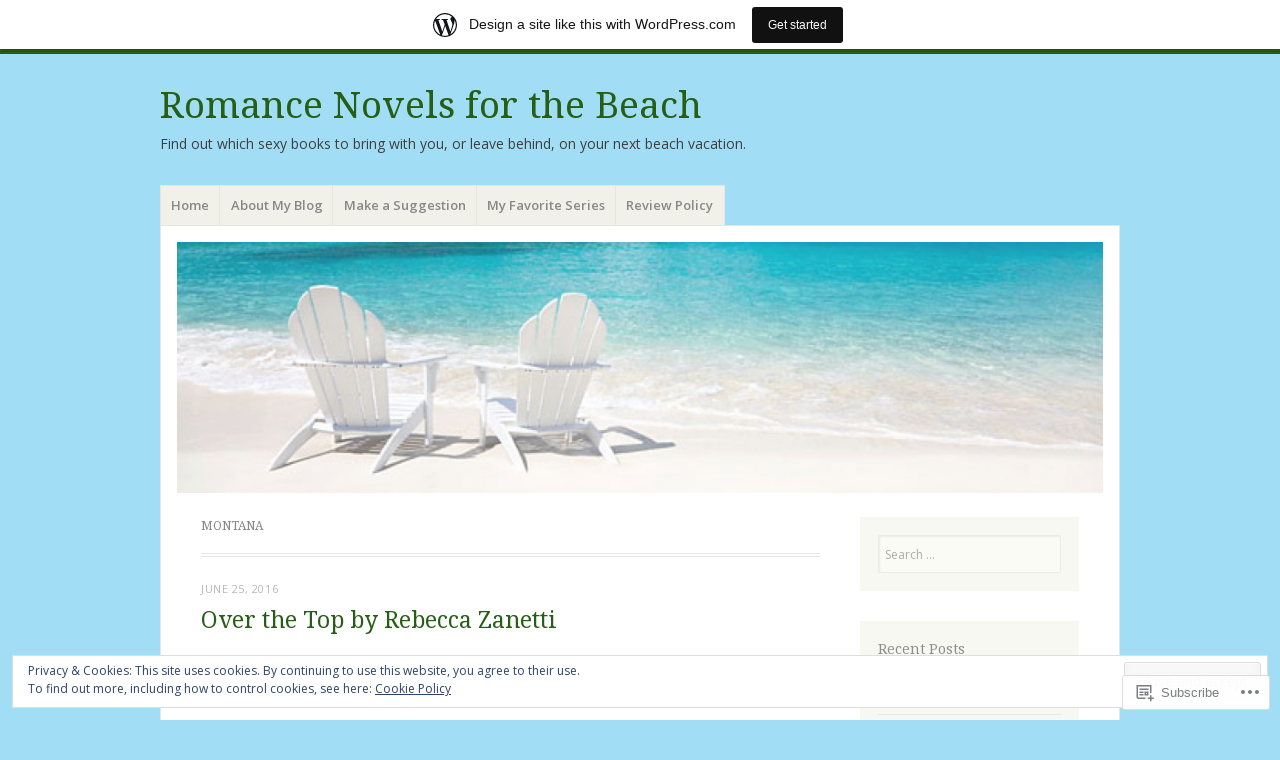

--- FILE ---
content_type: text/html; charset=UTF-8
request_url: https://romance4thebeach.wordpress.com/tag/montana/
body_size: 29891
content:
<!DOCTYPE html>
<html lang="en">
<head>
<meta charset="UTF-8" />
<meta name="viewport" content="width=device-width" />
<link rel="profile" href="http://gmpg.org/xfn/11" />
<link rel="pingback" href="https://romance4thebeach.wordpress.com/xmlrpc.php" />
<!--[if lt IE 9]>
<script src="https://s0.wp.com/wp-content/themes/pub/misty-lake/js/html5.js?m=1354305289i" type="text/javascript"></script>
<![endif]-->

<title>montana &#8211; Romance Novels for the Beach</title>
<meta name='robots' content='max-image-preview:large' />
<link rel='dns-prefetch' href='//s0.wp.com' />
<link rel='dns-prefetch' href='//fonts-api.wp.com' />
<link rel='dns-prefetch' href='//af.pubmine.com' />
<link rel="alternate" type="application/rss+xml" title="Romance Novels for the Beach &raquo; Feed" href="https://romance4thebeach.wordpress.com/feed/" />
<link rel="alternate" type="application/rss+xml" title="Romance Novels for the Beach &raquo; Comments Feed" href="https://romance4thebeach.wordpress.com/comments/feed/" />
<link rel="alternate" type="application/rss+xml" title="Romance Novels for the Beach &raquo; montana Tag Feed" href="https://romance4thebeach.wordpress.com/tag/montana/feed/" />
	<script type="text/javascript">
		/* <![CDATA[ */
		function addLoadEvent(func) {
			var oldonload = window.onload;
			if (typeof window.onload != 'function') {
				window.onload = func;
			} else {
				window.onload = function () {
					oldonload();
					func();
				}
			}
		}
		/* ]]> */
	</script>
	<link crossorigin='anonymous' rel='stylesheet' id='all-css-0-1' href='/_static/??/wp-content/mu-plugins/widgets/eu-cookie-law/templates/style.css,/wp-content/blog-plugins/marketing-bar/css/marketing-bar.css?m=1761640963j&cssminify=yes' type='text/css' media='all' />
<style id='wp-emoji-styles-inline-css'>

	img.wp-smiley, img.emoji {
		display: inline !important;
		border: none !important;
		box-shadow: none !important;
		height: 1em !important;
		width: 1em !important;
		margin: 0 0.07em !important;
		vertical-align: -0.1em !important;
		background: none !important;
		padding: 0 !important;
	}
/*# sourceURL=wp-emoji-styles-inline-css */
</style>
<link crossorigin='anonymous' rel='stylesheet' id='all-css-2-1' href='/wp-content/plugins/gutenberg-core/v22.4.2/build/styles/block-library/style.min.css?m=1769608164i&cssminify=yes' type='text/css' media='all' />
<style id='wp-block-library-inline-css'>
.has-text-align-justify {
	text-align:justify;
}
.has-text-align-justify{text-align:justify;}

/*# sourceURL=wp-block-library-inline-css */
</style><style id='global-styles-inline-css'>
:root{--wp--preset--aspect-ratio--square: 1;--wp--preset--aspect-ratio--4-3: 4/3;--wp--preset--aspect-ratio--3-4: 3/4;--wp--preset--aspect-ratio--3-2: 3/2;--wp--preset--aspect-ratio--2-3: 2/3;--wp--preset--aspect-ratio--16-9: 16/9;--wp--preset--aspect-ratio--9-16: 9/16;--wp--preset--color--black: #000000;--wp--preset--color--cyan-bluish-gray: #abb8c3;--wp--preset--color--white: #ffffff;--wp--preset--color--pale-pink: #f78da7;--wp--preset--color--vivid-red: #cf2e2e;--wp--preset--color--luminous-vivid-orange: #ff6900;--wp--preset--color--luminous-vivid-amber: #fcb900;--wp--preset--color--light-green-cyan: #7bdcb5;--wp--preset--color--vivid-green-cyan: #00d084;--wp--preset--color--pale-cyan-blue: #8ed1fc;--wp--preset--color--vivid-cyan-blue: #0693e3;--wp--preset--color--vivid-purple: #9b51e0;--wp--preset--gradient--vivid-cyan-blue-to-vivid-purple: linear-gradient(135deg,rgb(6,147,227) 0%,rgb(155,81,224) 100%);--wp--preset--gradient--light-green-cyan-to-vivid-green-cyan: linear-gradient(135deg,rgb(122,220,180) 0%,rgb(0,208,130) 100%);--wp--preset--gradient--luminous-vivid-amber-to-luminous-vivid-orange: linear-gradient(135deg,rgb(252,185,0) 0%,rgb(255,105,0) 100%);--wp--preset--gradient--luminous-vivid-orange-to-vivid-red: linear-gradient(135deg,rgb(255,105,0) 0%,rgb(207,46,46) 100%);--wp--preset--gradient--very-light-gray-to-cyan-bluish-gray: linear-gradient(135deg,rgb(238,238,238) 0%,rgb(169,184,195) 100%);--wp--preset--gradient--cool-to-warm-spectrum: linear-gradient(135deg,rgb(74,234,220) 0%,rgb(151,120,209) 20%,rgb(207,42,186) 40%,rgb(238,44,130) 60%,rgb(251,105,98) 80%,rgb(254,248,76) 100%);--wp--preset--gradient--blush-light-purple: linear-gradient(135deg,rgb(255,206,236) 0%,rgb(152,150,240) 100%);--wp--preset--gradient--blush-bordeaux: linear-gradient(135deg,rgb(254,205,165) 0%,rgb(254,45,45) 50%,rgb(107,0,62) 100%);--wp--preset--gradient--luminous-dusk: linear-gradient(135deg,rgb(255,203,112) 0%,rgb(199,81,192) 50%,rgb(65,88,208) 100%);--wp--preset--gradient--pale-ocean: linear-gradient(135deg,rgb(255,245,203) 0%,rgb(182,227,212) 50%,rgb(51,167,181) 100%);--wp--preset--gradient--electric-grass: linear-gradient(135deg,rgb(202,248,128) 0%,rgb(113,206,126) 100%);--wp--preset--gradient--midnight: linear-gradient(135deg,rgb(2,3,129) 0%,rgb(40,116,252) 100%);--wp--preset--font-size--small: 13px;--wp--preset--font-size--medium: 20px;--wp--preset--font-size--large: 36px;--wp--preset--font-size--x-large: 42px;--wp--preset--font-family--albert-sans: 'Albert Sans', sans-serif;--wp--preset--font-family--alegreya: Alegreya, serif;--wp--preset--font-family--arvo: Arvo, serif;--wp--preset--font-family--bodoni-moda: 'Bodoni Moda', serif;--wp--preset--font-family--bricolage-grotesque: 'Bricolage Grotesque', sans-serif;--wp--preset--font-family--cabin: Cabin, sans-serif;--wp--preset--font-family--chivo: Chivo, sans-serif;--wp--preset--font-family--commissioner: Commissioner, sans-serif;--wp--preset--font-family--cormorant: Cormorant, serif;--wp--preset--font-family--courier-prime: 'Courier Prime', monospace;--wp--preset--font-family--crimson-pro: 'Crimson Pro', serif;--wp--preset--font-family--dm-mono: 'DM Mono', monospace;--wp--preset--font-family--dm-sans: 'DM Sans', sans-serif;--wp--preset--font-family--dm-serif-display: 'DM Serif Display', serif;--wp--preset--font-family--domine: Domine, serif;--wp--preset--font-family--eb-garamond: 'EB Garamond', serif;--wp--preset--font-family--epilogue: Epilogue, sans-serif;--wp--preset--font-family--fahkwang: Fahkwang, sans-serif;--wp--preset--font-family--figtree: Figtree, sans-serif;--wp--preset--font-family--fira-sans: 'Fira Sans', sans-serif;--wp--preset--font-family--fjalla-one: 'Fjalla One', sans-serif;--wp--preset--font-family--fraunces: Fraunces, serif;--wp--preset--font-family--gabarito: Gabarito, system-ui;--wp--preset--font-family--ibm-plex-mono: 'IBM Plex Mono', monospace;--wp--preset--font-family--ibm-plex-sans: 'IBM Plex Sans', sans-serif;--wp--preset--font-family--ibarra-real-nova: 'Ibarra Real Nova', serif;--wp--preset--font-family--instrument-serif: 'Instrument Serif', serif;--wp--preset--font-family--inter: Inter, sans-serif;--wp--preset--font-family--josefin-sans: 'Josefin Sans', sans-serif;--wp--preset--font-family--jost: Jost, sans-serif;--wp--preset--font-family--libre-baskerville: 'Libre Baskerville', serif;--wp--preset--font-family--libre-franklin: 'Libre Franklin', sans-serif;--wp--preset--font-family--literata: Literata, serif;--wp--preset--font-family--lora: Lora, serif;--wp--preset--font-family--merriweather: Merriweather, serif;--wp--preset--font-family--montserrat: Montserrat, sans-serif;--wp--preset--font-family--newsreader: Newsreader, serif;--wp--preset--font-family--noto-sans-mono: 'Noto Sans Mono', sans-serif;--wp--preset--font-family--nunito: Nunito, sans-serif;--wp--preset--font-family--open-sans: 'Open Sans', sans-serif;--wp--preset--font-family--overpass: Overpass, sans-serif;--wp--preset--font-family--pt-serif: 'PT Serif', serif;--wp--preset--font-family--petrona: Petrona, serif;--wp--preset--font-family--piazzolla: Piazzolla, serif;--wp--preset--font-family--playfair-display: 'Playfair Display', serif;--wp--preset--font-family--plus-jakarta-sans: 'Plus Jakarta Sans', sans-serif;--wp--preset--font-family--poppins: Poppins, sans-serif;--wp--preset--font-family--raleway: Raleway, sans-serif;--wp--preset--font-family--roboto: Roboto, sans-serif;--wp--preset--font-family--roboto-slab: 'Roboto Slab', serif;--wp--preset--font-family--rubik: Rubik, sans-serif;--wp--preset--font-family--rufina: Rufina, serif;--wp--preset--font-family--sora: Sora, sans-serif;--wp--preset--font-family--source-sans-3: 'Source Sans 3', sans-serif;--wp--preset--font-family--source-serif-4: 'Source Serif 4', serif;--wp--preset--font-family--space-mono: 'Space Mono', monospace;--wp--preset--font-family--syne: Syne, sans-serif;--wp--preset--font-family--texturina: Texturina, serif;--wp--preset--font-family--urbanist: Urbanist, sans-serif;--wp--preset--font-family--work-sans: 'Work Sans', sans-serif;--wp--preset--spacing--20: 0.44rem;--wp--preset--spacing--30: 0.67rem;--wp--preset--spacing--40: 1rem;--wp--preset--spacing--50: 1.5rem;--wp--preset--spacing--60: 2.25rem;--wp--preset--spacing--70: 3.38rem;--wp--preset--spacing--80: 5.06rem;--wp--preset--shadow--natural: 6px 6px 9px rgba(0, 0, 0, 0.2);--wp--preset--shadow--deep: 12px 12px 50px rgba(0, 0, 0, 0.4);--wp--preset--shadow--sharp: 6px 6px 0px rgba(0, 0, 0, 0.2);--wp--preset--shadow--outlined: 6px 6px 0px -3px rgb(255, 255, 255), 6px 6px rgb(0, 0, 0);--wp--preset--shadow--crisp: 6px 6px 0px rgb(0, 0, 0);}:where(body) { margin: 0; }:where(.is-layout-flex){gap: 0.5em;}:where(.is-layout-grid){gap: 0.5em;}body .is-layout-flex{display: flex;}.is-layout-flex{flex-wrap: wrap;align-items: center;}.is-layout-flex > :is(*, div){margin: 0;}body .is-layout-grid{display: grid;}.is-layout-grid > :is(*, div){margin: 0;}body{padding-top: 0px;padding-right: 0px;padding-bottom: 0px;padding-left: 0px;}:root :where(.wp-element-button, .wp-block-button__link){background-color: #32373c;border-width: 0;color: #fff;font-family: inherit;font-size: inherit;font-style: inherit;font-weight: inherit;letter-spacing: inherit;line-height: inherit;padding-top: calc(0.667em + 2px);padding-right: calc(1.333em + 2px);padding-bottom: calc(0.667em + 2px);padding-left: calc(1.333em + 2px);text-decoration: none;text-transform: inherit;}.has-black-color{color: var(--wp--preset--color--black) !important;}.has-cyan-bluish-gray-color{color: var(--wp--preset--color--cyan-bluish-gray) !important;}.has-white-color{color: var(--wp--preset--color--white) !important;}.has-pale-pink-color{color: var(--wp--preset--color--pale-pink) !important;}.has-vivid-red-color{color: var(--wp--preset--color--vivid-red) !important;}.has-luminous-vivid-orange-color{color: var(--wp--preset--color--luminous-vivid-orange) !important;}.has-luminous-vivid-amber-color{color: var(--wp--preset--color--luminous-vivid-amber) !important;}.has-light-green-cyan-color{color: var(--wp--preset--color--light-green-cyan) !important;}.has-vivid-green-cyan-color{color: var(--wp--preset--color--vivid-green-cyan) !important;}.has-pale-cyan-blue-color{color: var(--wp--preset--color--pale-cyan-blue) !important;}.has-vivid-cyan-blue-color{color: var(--wp--preset--color--vivid-cyan-blue) !important;}.has-vivid-purple-color{color: var(--wp--preset--color--vivid-purple) !important;}.has-black-background-color{background-color: var(--wp--preset--color--black) !important;}.has-cyan-bluish-gray-background-color{background-color: var(--wp--preset--color--cyan-bluish-gray) !important;}.has-white-background-color{background-color: var(--wp--preset--color--white) !important;}.has-pale-pink-background-color{background-color: var(--wp--preset--color--pale-pink) !important;}.has-vivid-red-background-color{background-color: var(--wp--preset--color--vivid-red) !important;}.has-luminous-vivid-orange-background-color{background-color: var(--wp--preset--color--luminous-vivid-orange) !important;}.has-luminous-vivid-amber-background-color{background-color: var(--wp--preset--color--luminous-vivid-amber) !important;}.has-light-green-cyan-background-color{background-color: var(--wp--preset--color--light-green-cyan) !important;}.has-vivid-green-cyan-background-color{background-color: var(--wp--preset--color--vivid-green-cyan) !important;}.has-pale-cyan-blue-background-color{background-color: var(--wp--preset--color--pale-cyan-blue) !important;}.has-vivid-cyan-blue-background-color{background-color: var(--wp--preset--color--vivid-cyan-blue) !important;}.has-vivid-purple-background-color{background-color: var(--wp--preset--color--vivid-purple) !important;}.has-black-border-color{border-color: var(--wp--preset--color--black) !important;}.has-cyan-bluish-gray-border-color{border-color: var(--wp--preset--color--cyan-bluish-gray) !important;}.has-white-border-color{border-color: var(--wp--preset--color--white) !important;}.has-pale-pink-border-color{border-color: var(--wp--preset--color--pale-pink) !important;}.has-vivid-red-border-color{border-color: var(--wp--preset--color--vivid-red) !important;}.has-luminous-vivid-orange-border-color{border-color: var(--wp--preset--color--luminous-vivid-orange) !important;}.has-luminous-vivid-amber-border-color{border-color: var(--wp--preset--color--luminous-vivid-amber) !important;}.has-light-green-cyan-border-color{border-color: var(--wp--preset--color--light-green-cyan) !important;}.has-vivid-green-cyan-border-color{border-color: var(--wp--preset--color--vivid-green-cyan) !important;}.has-pale-cyan-blue-border-color{border-color: var(--wp--preset--color--pale-cyan-blue) !important;}.has-vivid-cyan-blue-border-color{border-color: var(--wp--preset--color--vivid-cyan-blue) !important;}.has-vivid-purple-border-color{border-color: var(--wp--preset--color--vivid-purple) !important;}.has-vivid-cyan-blue-to-vivid-purple-gradient-background{background: var(--wp--preset--gradient--vivid-cyan-blue-to-vivid-purple) !important;}.has-light-green-cyan-to-vivid-green-cyan-gradient-background{background: var(--wp--preset--gradient--light-green-cyan-to-vivid-green-cyan) !important;}.has-luminous-vivid-amber-to-luminous-vivid-orange-gradient-background{background: var(--wp--preset--gradient--luminous-vivid-amber-to-luminous-vivid-orange) !important;}.has-luminous-vivid-orange-to-vivid-red-gradient-background{background: var(--wp--preset--gradient--luminous-vivid-orange-to-vivid-red) !important;}.has-very-light-gray-to-cyan-bluish-gray-gradient-background{background: var(--wp--preset--gradient--very-light-gray-to-cyan-bluish-gray) !important;}.has-cool-to-warm-spectrum-gradient-background{background: var(--wp--preset--gradient--cool-to-warm-spectrum) !important;}.has-blush-light-purple-gradient-background{background: var(--wp--preset--gradient--blush-light-purple) !important;}.has-blush-bordeaux-gradient-background{background: var(--wp--preset--gradient--blush-bordeaux) !important;}.has-luminous-dusk-gradient-background{background: var(--wp--preset--gradient--luminous-dusk) !important;}.has-pale-ocean-gradient-background{background: var(--wp--preset--gradient--pale-ocean) !important;}.has-electric-grass-gradient-background{background: var(--wp--preset--gradient--electric-grass) !important;}.has-midnight-gradient-background{background: var(--wp--preset--gradient--midnight) !important;}.has-small-font-size{font-size: var(--wp--preset--font-size--small) !important;}.has-medium-font-size{font-size: var(--wp--preset--font-size--medium) !important;}.has-large-font-size{font-size: var(--wp--preset--font-size--large) !important;}.has-x-large-font-size{font-size: var(--wp--preset--font-size--x-large) !important;}.has-albert-sans-font-family{font-family: var(--wp--preset--font-family--albert-sans) !important;}.has-alegreya-font-family{font-family: var(--wp--preset--font-family--alegreya) !important;}.has-arvo-font-family{font-family: var(--wp--preset--font-family--arvo) !important;}.has-bodoni-moda-font-family{font-family: var(--wp--preset--font-family--bodoni-moda) !important;}.has-bricolage-grotesque-font-family{font-family: var(--wp--preset--font-family--bricolage-grotesque) !important;}.has-cabin-font-family{font-family: var(--wp--preset--font-family--cabin) !important;}.has-chivo-font-family{font-family: var(--wp--preset--font-family--chivo) !important;}.has-commissioner-font-family{font-family: var(--wp--preset--font-family--commissioner) !important;}.has-cormorant-font-family{font-family: var(--wp--preset--font-family--cormorant) !important;}.has-courier-prime-font-family{font-family: var(--wp--preset--font-family--courier-prime) !important;}.has-crimson-pro-font-family{font-family: var(--wp--preset--font-family--crimson-pro) !important;}.has-dm-mono-font-family{font-family: var(--wp--preset--font-family--dm-mono) !important;}.has-dm-sans-font-family{font-family: var(--wp--preset--font-family--dm-sans) !important;}.has-dm-serif-display-font-family{font-family: var(--wp--preset--font-family--dm-serif-display) !important;}.has-domine-font-family{font-family: var(--wp--preset--font-family--domine) !important;}.has-eb-garamond-font-family{font-family: var(--wp--preset--font-family--eb-garamond) !important;}.has-epilogue-font-family{font-family: var(--wp--preset--font-family--epilogue) !important;}.has-fahkwang-font-family{font-family: var(--wp--preset--font-family--fahkwang) !important;}.has-figtree-font-family{font-family: var(--wp--preset--font-family--figtree) !important;}.has-fira-sans-font-family{font-family: var(--wp--preset--font-family--fira-sans) !important;}.has-fjalla-one-font-family{font-family: var(--wp--preset--font-family--fjalla-one) !important;}.has-fraunces-font-family{font-family: var(--wp--preset--font-family--fraunces) !important;}.has-gabarito-font-family{font-family: var(--wp--preset--font-family--gabarito) !important;}.has-ibm-plex-mono-font-family{font-family: var(--wp--preset--font-family--ibm-plex-mono) !important;}.has-ibm-plex-sans-font-family{font-family: var(--wp--preset--font-family--ibm-plex-sans) !important;}.has-ibarra-real-nova-font-family{font-family: var(--wp--preset--font-family--ibarra-real-nova) !important;}.has-instrument-serif-font-family{font-family: var(--wp--preset--font-family--instrument-serif) !important;}.has-inter-font-family{font-family: var(--wp--preset--font-family--inter) !important;}.has-josefin-sans-font-family{font-family: var(--wp--preset--font-family--josefin-sans) !important;}.has-jost-font-family{font-family: var(--wp--preset--font-family--jost) !important;}.has-libre-baskerville-font-family{font-family: var(--wp--preset--font-family--libre-baskerville) !important;}.has-libre-franklin-font-family{font-family: var(--wp--preset--font-family--libre-franklin) !important;}.has-literata-font-family{font-family: var(--wp--preset--font-family--literata) !important;}.has-lora-font-family{font-family: var(--wp--preset--font-family--lora) !important;}.has-merriweather-font-family{font-family: var(--wp--preset--font-family--merriweather) !important;}.has-montserrat-font-family{font-family: var(--wp--preset--font-family--montserrat) !important;}.has-newsreader-font-family{font-family: var(--wp--preset--font-family--newsreader) !important;}.has-noto-sans-mono-font-family{font-family: var(--wp--preset--font-family--noto-sans-mono) !important;}.has-nunito-font-family{font-family: var(--wp--preset--font-family--nunito) !important;}.has-open-sans-font-family{font-family: var(--wp--preset--font-family--open-sans) !important;}.has-overpass-font-family{font-family: var(--wp--preset--font-family--overpass) !important;}.has-pt-serif-font-family{font-family: var(--wp--preset--font-family--pt-serif) !important;}.has-petrona-font-family{font-family: var(--wp--preset--font-family--petrona) !important;}.has-piazzolla-font-family{font-family: var(--wp--preset--font-family--piazzolla) !important;}.has-playfair-display-font-family{font-family: var(--wp--preset--font-family--playfair-display) !important;}.has-plus-jakarta-sans-font-family{font-family: var(--wp--preset--font-family--plus-jakarta-sans) !important;}.has-poppins-font-family{font-family: var(--wp--preset--font-family--poppins) !important;}.has-raleway-font-family{font-family: var(--wp--preset--font-family--raleway) !important;}.has-roboto-font-family{font-family: var(--wp--preset--font-family--roboto) !important;}.has-roboto-slab-font-family{font-family: var(--wp--preset--font-family--roboto-slab) !important;}.has-rubik-font-family{font-family: var(--wp--preset--font-family--rubik) !important;}.has-rufina-font-family{font-family: var(--wp--preset--font-family--rufina) !important;}.has-sora-font-family{font-family: var(--wp--preset--font-family--sora) !important;}.has-source-sans-3-font-family{font-family: var(--wp--preset--font-family--source-sans-3) !important;}.has-source-serif-4-font-family{font-family: var(--wp--preset--font-family--source-serif-4) !important;}.has-space-mono-font-family{font-family: var(--wp--preset--font-family--space-mono) !important;}.has-syne-font-family{font-family: var(--wp--preset--font-family--syne) !important;}.has-texturina-font-family{font-family: var(--wp--preset--font-family--texturina) !important;}.has-urbanist-font-family{font-family: var(--wp--preset--font-family--urbanist) !important;}.has-work-sans-font-family{font-family: var(--wp--preset--font-family--work-sans) !important;}
/*# sourceURL=global-styles-inline-css */
</style>

<style id='classic-theme-styles-inline-css'>
.wp-block-button__link{background-color:#32373c;border-radius:9999px;box-shadow:none;color:#fff;font-size:1.125em;padding:calc(.667em + 2px) calc(1.333em + 2px);text-decoration:none}.wp-block-file__button{background:#32373c;color:#fff}.wp-block-accordion-heading{margin:0}.wp-block-accordion-heading__toggle{background-color:inherit!important;color:inherit!important}.wp-block-accordion-heading__toggle:not(:focus-visible){outline:none}.wp-block-accordion-heading__toggle:focus,.wp-block-accordion-heading__toggle:hover{background-color:inherit!important;border:none;box-shadow:none;color:inherit;padding:var(--wp--preset--spacing--20,1em) 0;text-decoration:none}.wp-block-accordion-heading__toggle:focus-visible{outline:auto;outline-offset:0}
/*# sourceURL=/wp-content/plugins/gutenberg-core/v22.4.2/build/styles/block-library/classic.min.css */
</style>
<link crossorigin='anonymous' rel='stylesheet' id='all-css-4-1' href='/_static/??-eJx9j+EKwjAMhF/ILNQNnT/EZ1m7MOuarSypc29vRZyCsD8hHPfdcThHcOOgNCjGkDo/CLrRhtH1gvvC1IUB8RwDwUT3osLWi64OEF0CFU5khz9BnOCbNVHWOTb6cjC1vqFAnG1b2OzbjjTj8vlB6bGNxFwD1saJRCBf9olBr7lL/ri3jDFZ5DxogdD0hOuaC5/NsTKHU1mW9e0J+j1ruQ==&cssminify=yes' type='text/css' media='all' />
<link rel='stylesheet' id='mistylake-open-sans-css' href='https://fonts-api.wp.com/css?family=Open+Sans:300,300italic,400,400italic,600,600italic,700,700italic&#038;subset=latin,latin-ext' media='all' />
<link rel='stylesheet' id='mistylake-droid-serif-css' href='https://fonts-api.wp.com/css?family=Droid+Serif%3A400%2C400italic%2C400bold&#038;subset=latin&#038;ver=6.9-RC2-61304' media='all' />
<link crossorigin='anonymous' rel='stylesheet' id='all-css-10-1' href='/_static/??-eJzTLy/QTc7PK0nNK9HPLdUtyClNz8wr1i9KTcrJTwcy0/WTi5G5ekCujj52Temp+bo5+cmJJZn5eSgc3bScxMwikFb7XFtDE1NLExMLc0OTLACohS2q&cssminify=yes' type='text/css' media='all' />
<link crossorigin='anonymous' rel='stylesheet' id='print-css-11-1' href='/wp-content/mu-plugins/global-print/global-print.css?m=1465851035i&cssminify=yes' type='text/css' media='print' />
<style id='jetpack-global-styles-frontend-style-inline-css'>
:root { --font-headings: unset; --font-base: unset; --font-headings-default: -apple-system,BlinkMacSystemFont,"Segoe UI",Roboto,Oxygen-Sans,Ubuntu,Cantarell,"Helvetica Neue",sans-serif; --font-base-default: -apple-system,BlinkMacSystemFont,"Segoe UI",Roboto,Oxygen-Sans,Ubuntu,Cantarell,"Helvetica Neue",sans-serif;}
/*# sourceURL=jetpack-global-styles-frontend-style-inline-css */
</style>
<link crossorigin='anonymous' rel='stylesheet' id='all-css-14-1' href='/wp-content/themes/h4/global.css?m=1420737423i&cssminify=yes' type='text/css' media='all' />
<script type="text/javascript" id="wpcom-actionbar-placeholder-js-extra">
/* <![CDATA[ */
var actionbardata = {"siteID":"71840010","postID":"0","siteURL":"https://romance4thebeach.wordpress.com","xhrURL":"https://romance4thebeach.wordpress.com/wp-admin/admin-ajax.php","nonce":"568a300120","isLoggedIn":"","statusMessage":"","subsEmailDefault":"instantly","proxyScriptUrl":"https://s0.wp.com/wp-content/js/wpcom-proxy-request.js?m=1513050504i&amp;ver=20211021","i18n":{"followedText":"New posts from this site will now appear in your \u003Ca href=\"https://wordpress.com/reader\"\u003EReader\u003C/a\u003E","foldBar":"Collapse this bar","unfoldBar":"Expand this bar","shortLinkCopied":"Shortlink copied to clipboard."}};
//# sourceURL=wpcom-actionbar-placeholder-js-extra
/* ]]> */
</script>
<script type="text/javascript" id="jetpack-mu-wpcom-settings-js-before">
/* <![CDATA[ */
var JETPACK_MU_WPCOM_SETTINGS = {"assetsUrl":"https://s0.wp.com/wp-content/mu-plugins/jetpack-mu-wpcom-plugin/sun/jetpack_vendor/automattic/jetpack-mu-wpcom/src/build/"};
//# sourceURL=jetpack-mu-wpcom-settings-js-before
/* ]]> */
</script>
<script crossorigin='anonymous' type='text/javascript'  src='/_static/??-eJyFjcsOwiAQRX/I6dSa+lgYvwWBEAgMOAPW/n3bqIk7V2dxT87FqYDOVC1VDIIcKxTOr7kLssN186RjM1a2MTya5fmDLnn6K0HyjlW1v/L37R6zgxKb8yQ4ZTbKCOioRN4hnQo+hw1AmcCZwmvilq7709CPh/54voQFmNpFWg=='></script>
<script type="text/javascript" id="rlt-proxy-js-after">
/* <![CDATA[ */
	rltInitialize( {"token":null,"iframeOrigins":["https:\/\/widgets.wp.com"]} );
//# sourceURL=rlt-proxy-js-after
/* ]]> */
</script>
<link rel="EditURI" type="application/rsd+xml" title="RSD" href="https://romance4thebeach.wordpress.com/xmlrpc.php?rsd" />
<meta name="generator" content="WordPress.com" />

<!-- Jetpack Open Graph Tags -->
<meta property="og:type" content="website" />
<meta property="og:title" content="montana &#8211; Romance Novels for the Beach" />
<meta property="og:url" content="https://romance4thebeach.wordpress.com/tag/montana/" />
<meta property="og:site_name" content="Romance Novels for the Beach" />
<meta property="og:image" content="https://secure.gravatar.com/blavatar/575c22f9bea2d9ec0d12d06548cda570d68985b2f33404c47ff02a6fc44b4a02?s=200&#038;ts=1769915009" />
<meta property="og:image:width" content="200" />
<meta property="og:image:height" content="200" />
<meta property="og:image:alt" content="" />
<meta property="og:locale" content="en_US" />
<meta property="fb:app_id" content="249643311490" />
<meta name="twitter:creator" content="@Romance4Beach" />
<meta name="twitter:site" content="@Romance4Beach" />

<!-- End Jetpack Open Graph Tags -->
<link rel="shortcut icon" type="image/x-icon" href="https://secure.gravatar.com/blavatar/575c22f9bea2d9ec0d12d06548cda570d68985b2f33404c47ff02a6fc44b4a02?s=32" sizes="16x16" />
<link rel="icon" type="image/x-icon" href="https://secure.gravatar.com/blavatar/575c22f9bea2d9ec0d12d06548cda570d68985b2f33404c47ff02a6fc44b4a02?s=32" sizes="16x16" />
<link rel="apple-touch-icon" href="https://secure.gravatar.com/blavatar/575c22f9bea2d9ec0d12d06548cda570d68985b2f33404c47ff02a6fc44b4a02?s=114" />
<link rel='openid.server' href='https://romance4thebeach.wordpress.com/?openidserver=1' />
<link rel='openid.delegate' href='https://romance4thebeach.wordpress.com/' />
<link rel="search" type="application/opensearchdescription+xml" href="https://romance4thebeach.wordpress.com/osd.xml" title="Romance Novels for the Beach" />
<link rel="search" type="application/opensearchdescription+xml" href="https://s1.wp.com/opensearch.xml" title="WordPress.com" />
<meta name="theme-color" content="#a1def6" />
		<style type="text/css">
			.recentcomments a {
				display: inline !important;
				padding: 0 !important;
				margin: 0 !important;
			}

			table.recentcommentsavatartop img.avatar, table.recentcommentsavatarend img.avatar {
				border: 0px;
				margin: 0;
			}

			table.recentcommentsavatartop a, table.recentcommentsavatarend a {
				border: 0px !important;
				background-color: transparent !important;
			}

			td.recentcommentsavatarend, td.recentcommentsavatartop {
				padding: 0px 0px 1px 0px;
				margin: 0px;
			}

			td.recentcommentstextend {
				border: none !important;
				padding: 0px 0px 2px 10px;
			}

			.rtl td.recentcommentstextend {
				padding: 0px 10px 2px 0px;
			}

			td.recentcommentstexttop {
				border: none;
				padding: 0px 0px 0px 10px;
			}

			.rtl td.recentcommentstexttop {
				padding: 0px 10px 0px 0px;
			}
		</style>
		<meta name="description" content="Posts about montana written by romance4thebeach" />
<style type="text/css" id="custom-background-css">
body.custom-background { background-color: #a1def6; }
</style>
	<script type="text/javascript">
/* <![CDATA[ */
var wa_client = {}; wa_client.cmd = []; wa_client.config = { 'blog_id': 71840010, 'blog_language': 'en', 'is_wordads': false, 'hosting_type': 0, 'afp_account_id': null, 'afp_host_id': 5038568878849053, 'theme': 'pub/misty-lake', '_': { 'title': 'Advertisement', 'privacy_settings': 'Privacy Settings' }, 'formats': [ 'belowpost', 'bottom_sticky', 'sidebar_sticky_right', 'sidebar', 'gutenberg_rectangle', 'gutenberg_leaderboard', 'gutenberg_mobile_leaderboard', 'gutenberg_skyscraper' ] };
/* ]]> */
</script>
		<script type="text/javascript">

			window.doNotSellCallback = function() {

				var linkElements = [
					'a[href="https://wordpress.com/?ref=footer_blog"]',
					'a[href="https://wordpress.com/?ref=footer_website"]',
					'a[href="https://wordpress.com/?ref=vertical_footer"]',
					'a[href^="https://wordpress.com/?ref=footer_segment_"]',
				].join(',');

				var dnsLink = document.createElement( 'a' );
				dnsLink.href = 'https://wordpress.com/advertising-program-optout/';
				dnsLink.classList.add( 'do-not-sell-link' );
				dnsLink.rel = 'nofollow';
				dnsLink.style.marginLeft = '0.5em';
				dnsLink.textContent = 'Do Not Sell or Share My Personal Information';

				var creditLinks = document.querySelectorAll( linkElements );

				if ( 0 === creditLinks.length ) {
					return false;
				}

				Array.prototype.forEach.call( creditLinks, function( el ) {
					el.insertAdjacentElement( 'afterend', dnsLink );
				});

				return true;
			};

		</script>
		<style type="text/css" id="custom-colors-css">	.header-search input {
		background: rgba( 0, 0, 0, 0.3 );
		color: rgba( 255, 255, 255, 0.8 );
	}
input[type="text"], input[type="email"], textarea { color: #3F3F3F;}
.site-main, .main-navigation ul li a { border-color: #E5E5E5;}
.site-description, .site-info { color: #3F3F3F;}
body { background-color: #a1def6;}
</style>
<script type="text/javascript">
	window.google_analytics_uacct = "UA-52447-2";
</script>

<script type="text/javascript">
	var _gaq = _gaq || [];
	_gaq.push(['_setAccount', 'UA-52447-2']);
	_gaq.push(['_gat._anonymizeIp']);
	_gaq.push(['_setDomainName', 'wordpress.com']);
	_gaq.push(['_initData']);
	_gaq.push(['_trackPageview']);

	(function() {
		var ga = document.createElement('script'); ga.type = 'text/javascript'; ga.async = true;
		ga.src = ('https:' == document.location.protocol ? 'https://ssl' : 'http://www') + '.google-analytics.com/ga.js';
		(document.getElementsByTagName('head')[0] || document.getElementsByTagName('body')[0]).appendChild(ga);
	})();
</script>
<link crossorigin='anonymous' rel='stylesheet' id='all-css-2-3' href='/_static/??-eJydjssKwjAQRX/IdogP1IX4KZJOhjBtkgmZhP6+FR/oTl2ey+VwYM4dSqqUKsTW5dA8J4WRarY4PRi0JbhwQhiC4KSgM2cqPaqu4GtBFNcCKaAt0pTC6/McfvTdgxoHt+CgWDhXluX7QX3k9GfozM5TVfAirpB1S7q+0c16jiez322OB7M16/EKQeh+Jw==&cssminify=yes' type='text/css' media='all' />
</head>

<body class="archive tag tag-montana tag-3837 custom-background wp-theme-pubmisty-lake customizer-styles-applied jetpack-reblog-enabled has-marketing-bar has-marketing-bar-theme-misty-lake">
<div id="page" class="hfeed site">
		<header id="masthead" class="site-header" role="banner">
		<div class="site-branding">
			<h1 class="site-title"><a href="https://romance4thebeach.wordpress.com/" title="Romance Novels for the Beach" rel="home">Romance Novels for the Beach</a></h1>
			<h2 class="site-description">Find out which sexy books to bring with you, or leave behind, on your next beach vacation.</h2>
		</div>

		<nav id="nav" role="navigation" class="site-navigation main-navigation">
			<h1 class="assistive-text screen-reader-text">Menu</h1>
			<div class="assistive-text skip-link screen-reader-text"><a href="#content" title="Skip to content">Skip to content</a></div>

			<div class="menu"><ul>
<li ><a href="https://romance4thebeach.wordpress.com/">Home</a></li><li class="page_item page-item-1"><a href="https://romance4thebeach.wordpress.com/about/">About My Blog</a></li>
<li class="page_item page-item-28"><a href="https://romance4thebeach.wordpress.com/make-a-suggestion/">Make a Suggestion</a></li>
<li class="page_item page-item-24"><a href="https://romance4thebeach.wordpress.com/my-favorite-series/">My Favorite Series</a></li>
<li class="page_item page-item-3476"><a href="https://romance4thebeach.wordpress.com/review-policy/">Review Policy</a></li>
</ul></div>
		</nav><!-- .site-navigation .main-navigation -->
	</header><!-- #masthead .site-header -->

	<div id="main" class="site-main">

					<div class="header-image">
				<a href="https://romance4thebeach.wordpress.com/" title="Romance Novels for the Beach" rel="home">
					<img src="https://romance4thebeach.wordpress.com/wp-content/uploads/2014/07/cropped-caribbean-beach-chairs.jpg" width="1015" height="275" alt="" />
				</a>
			</div>
		
	<section id="primary" class="content-area">
		<div id="content" class="site-content" role="main">

		
			<header class="page-header">
				<h1 class="page-title">
					montana				</h1>
							</header><!-- .page-header -->

						
				
<article id="post-3991" class="post-3991 post type-post status-publish format-standard hentry category-alpha-males category-contemporary category-dirty-talkers category-erotic tag-alpha-male tag-bibliophile tag-book-blog tag-book-review tag-book-reviews tag-books tag-contermporary-romance tag-dirty-talker tag-erotic tag-montana tag-romance tag-western">

	
	<header class="entry-header">

		
					<div class="entry-meta">
				<a href="https://romance4thebeach.wordpress.com/2016/06/25/over-the-top-by-rebecca-zanetti/" title="11:00 am" rel="bookmark"><time class="entry-date" datetime="2016-06-25T11:00:31-04:00" pubdate>June 25, 2016</time></a><span class="byline"> by <span class="author vcard"><a class="url fn n" href="https://romance4thebeach.wordpress.com/author/romance4thebeach/" title="View all posts by romance4thebeach" rel="author">romance4thebeach</a></span></span>			</div><!-- .entry-meta -->
				<h1 class="entry-title"><a href="https://romance4thebeach.wordpress.com/2016/06/25/over-the-top-by-rebecca-zanetti/" rel="bookmark">Over the Top by Rebecca&nbsp;Zanetti</a></h1>
	</header><!-- .entry-header -->

		<div class="entry-content">
		<p>The sexual tension between these two has been simmering throughout the entire series, and it has finally boiled over the top!</p>
<p><b>What&#8217;s it About? </b></p>
<p><img data-attachment-id="4392" data-permalink="https://romance4thebeach.wordpress.com/2016/06/25/over-the-top-by-rebecca-zanetti/over-the-top/#main" data-orig-file="https://romance4thebeach.wordpress.com/wp-content/uploads/2016/02/over-the-top.jpg" data-orig-size="317,475" data-comments-opened="1" data-image-meta="{&quot;aperture&quot;:&quot;0&quot;,&quot;credit&quot;:&quot;&quot;,&quot;camera&quot;:&quot;&quot;,&quot;caption&quot;:&quot;&quot;,&quot;created_timestamp&quot;:&quot;0&quot;,&quot;copyright&quot;:&quot;&quot;,&quot;focal_length&quot;:&quot;0&quot;,&quot;iso&quot;:&quot;0&quot;,&quot;shutter_speed&quot;:&quot;0&quot;,&quot;title&quot;:&quot;&quot;,&quot;orientation&quot;:&quot;1&quot;}" data-image-title="over the top" data-image-description="" data-image-caption="" data-medium-file="https://romance4thebeach.wordpress.com/wp-content/uploads/2016/02/over-the-top.jpg?w=200" data-large-file="https://romance4thebeach.wordpress.com/wp-content/uploads/2016/02/over-the-top.jpg?w=317" class="  wp-image-4392 alignright" src="https://romance4thebeach.wordpress.com/wp-content/uploads/2016/02/over-the-top.jpg?w=235&#038;h=352" alt="over the top" width="235" height="352" srcset="https://romance4thebeach.wordpress.com/wp-content/uploads/2016/02/over-the-top.jpg?w=235&amp;h=352 235w, https://romance4thebeach.wordpress.com/wp-content/uploads/2016/02/over-the-top.jpg?w=100&amp;h=150 100w, https://romance4thebeach.wordpress.com/wp-content/uploads/2016/02/over-the-top.jpg?w=200&amp;h=300 200w, https://romance4thebeach.wordpress.com/wp-content/uploads/2016/02/over-the-top.jpg 317w" sizes="(max-width: 235px) 100vw, 235px" /></p>
<p>Dawn Freeze had a huge crush on Hawk Rain for years, and the entire town knows it. It&#8217;s understandable―the man is total hotness. That tall, lean body. Intense dark eyes. And always one foot out the door. Now he&#8217;s on leave for exactly one week. And this time, he&#8217;s made it crystal clear that he only wants one thing. Her.</p>
<p>Hawk&#8217;s been fighting his attraction to Dawn for as long as he can remember. She&#8217;s his best friend&#8217;s little sister, and that means hands-off. Except now she&#8217;s all grown up, and her sweet sexiness is exactly what he craves. But just as Hawk allows himself one mindblowingly intense night with Dawn, he learns that everyone he loves is in danger. Especially her. And the only way to protect Dawn is to push her away&#8230;</p>
<p><b>First Impressions</b></p>
<p>I have been waiting for this story of forbidden love since book one, and I am beyond thrilled that I finally got to read it! Overall this entire series was funny, sexy, full of lovable characters, and this last book was no exception. The drama was probably the most far-fetched of the bunch, and kind of hard to believe. Hawk is determined to bring a person from his military team to justice for selling drugs, but his continued involvement in the whole ordeal and determination to always catch the bad guy was kind of frustrating after a while. Mainly because it meant he would have to put his relationship with Dawn on hold, and he&#8217;s been doing that for years already.</p>
<p><img data-attachment-id="4403" data-permalink="https://romance4thebeach.wordpress.com/2016/06/25/over-the-top-by-rebecca-zanetti/cdn-indiewire-psdops-com/#main" data-orig-file="https://romance4thebeach.wordpress.com/wp-content/uploads/2016/02/cdn-indiewire-psdops-com.jpg" data-orig-size="680,478" data-comments-opened="1" data-image-meta="{&quot;aperture&quot;:&quot;0&quot;,&quot;credit&quot;:&quot;&quot;,&quot;camera&quot;:&quot;&quot;,&quot;caption&quot;:&quot;&quot;,&quot;created_timestamp&quot;:&quot;0&quot;,&quot;copyright&quot;:&quot;&quot;,&quot;focal_length&quot;:&quot;0&quot;,&quot;iso&quot;:&quot;0&quot;,&quot;shutter_speed&quot;:&quot;0&quot;,&quot;title&quot;:&quot;&quot;,&quot;orientation&quot;:&quot;0&quot;}" data-image-title="cdn.indiewire.psdops.com" data-image-description="" data-image-caption="" data-medium-file="https://romance4thebeach.wordpress.com/wp-content/uploads/2016/02/cdn-indiewire-psdops-com.jpg?w=300" data-large-file="https://romance4thebeach.wordpress.com/wp-content/uploads/2016/02/cdn-indiewire-psdops-com.jpg?w=660" class="aligncenter  wp-image-4403" src="https://romance4thebeach.wordpress.com/wp-content/uploads/2016/02/cdn-indiewire-psdops-com.jpg?w=321&#038;h=226" alt="cdn.indiewire.psdops.com" width="321" height="226" srcset="https://romance4thebeach.wordpress.com/wp-content/uploads/2016/02/cdn-indiewire-psdops-com.jpg?w=300 300w, https://romance4thebeach.wordpress.com/wp-content/uploads/2016/02/cdn-indiewire-psdops-com.jpg?w=321 321w, https://romance4thebeach.wordpress.com/wp-content/uploads/2016/02/cdn-indiewire-psdops-com.jpg?w=642 642w, https://romance4thebeach.wordpress.com/wp-content/uploads/2016/02/cdn-indiewire-psdops-com.jpg?w=150 150w" sizes="(max-width: 321px) 100vw, 321px" /></p>
<p><b>No Point in Hiding</b></p>
<p>I adored the fact that Hawk and Dawn initially wanted to keep their new sexual relationship a secret since Dawn&#8217;s brothers have always disapproved of her getting involved with the troubled soldier. However, they quickly admit to themselves that trying to keep a secret in their small town is impossible. Dawn immediately confesses to her group of girlfriends that the plethora of rumors about Hawk&#8217;s sexual prowess were all true, and Hawk can&#8217;t lie to Dawn&#8217;s brothers who have treated him like a brother of their own since childhood. After a quick punch to his face, all is well, and they accept the fact that their friend is dating their little sister.</p>
<p><img data-attachment-id="4400" data-permalink="https://romance4thebeach.wordpress.com/2016/06/25/over-the-top-by-rebecca-zanetti/luckyone-3/#main" data-orig-file="https://romance4thebeach.wordpress.com/wp-content/uploads/2016/02/luckyone-3.jpg" data-orig-size="630,420" data-comments-opened="1" data-image-meta="{&quot;aperture&quot;:&quot;0&quot;,&quot;credit&quot;:&quot;&quot;,&quot;camera&quot;:&quot;&quot;,&quot;caption&quot;:&quot;&quot;,&quot;created_timestamp&quot;:&quot;0&quot;,&quot;copyright&quot;:&quot;&quot;,&quot;focal_length&quot;:&quot;0&quot;,&quot;iso&quot;:&quot;0&quot;,&quot;shutter_speed&quot;:&quot;0&quot;,&quot;title&quot;:&quot;&quot;,&quot;orientation&quot;:&quot;0&quot;}" data-image-title="luckyone-3" data-image-description="" data-image-caption="" data-medium-file="https://romance4thebeach.wordpress.com/wp-content/uploads/2016/02/luckyone-3.jpg?w=300" data-large-file="https://romance4thebeach.wordpress.com/wp-content/uploads/2016/02/luckyone-3.jpg?w=630" class="  wp-image-4400 aligncenter" src="https://romance4thebeach.wordpress.com/wp-content/uploads/2016/02/luckyone-3.jpg?w=357&#038;h=238" alt="luckyone-3" width="357" height="238" srcset="https://romance4thebeach.wordpress.com/wp-content/uploads/2016/02/luckyone-3.jpg?w=357&amp;h=238 357w, https://romance4thebeach.wordpress.com/wp-content/uploads/2016/02/luckyone-3.jpg?w=150&amp;h=100 150w, https://romance4thebeach.wordpress.com/wp-content/uploads/2016/02/luckyone-3.jpg?w=300&amp;h=200 300w, https://romance4thebeach.wordpress.com/wp-content/uploads/2016/02/luckyone-3.jpg 630w" sizes="(max-width: 357px) 100vw, 357px" /></p>
<p>Dawn and Hawk&#8217;s close friends aren&#8217;t the only ones who are aware that something is going on of a sexual nature behind closed doors. Two of the local towns ladies, Mrs. Hudson and Mrs. Poppins, take a particular interest in their relationship, and are so inappropriate and adorable I can&#8217;t even handle it. The scene where they present a bag of &#8220;goodies&#8221;, aka sex toys, for Dawn to use with Hawk is particularly hilarious. You can&#8217;t help but love their imposition into the goings on between Dawn and Hawk in the bedroom.</p>
<p><img data-attachment-id="4407" data-permalink="https://romance4thebeach.wordpress.com/2016/06/25/over-the-top-by-rebecca-zanetti/sextoys27n-2-web/#main" data-orig-file="https://romance4thebeach.wordpress.com/wp-content/uploads/2016/02/sextoys27n-2-web.jpg" data-orig-size="970,794" data-comments-opened="1" data-image-meta="{&quot;aperture&quot;:&quot;0&quot;,&quot;credit&quot;:&quot;&quot;,&quot;camera&quot;:&quot;&quot;,&quot;caption&quot;:&quot;&quot;,&quot;created_timestamp&quot;:&quot;0&quot;,&quot;copyright&quot;:&quot;&quot;,&quot;focal_length&quot;:&quot;0&quot;,&quot;iso&quot;:&quot;0&quot;,&quot;shutter_speed&quot;:&quot;0&quot;,&quot;title&quot;:&quot;&quot;,&quot;orientation&quot;:&quot;0&quot;}" data-image-title="sextoys27n-2-web" data-image-description="" data-image-caption="" data-medium-file="https://romance4thebeach.wordpress.com/wp-content/uploads/2016/02/sextoys27n-2-web.jpg?w=300" data-large-file="https://romance4thebeach.wordpress.com/wp-content/uploads/2016/02/sextoys27n-2-web.jpg?w=660" loading="lazy" class=" size-medium wp-image-4407 aligncenter" src="https://romance4thebeach.wordpress.com/wp-content/uploads/2016/02/sextoys27n-2-web.jpg?w=300&#038;h=246" alt="sextoys27n-2-web" width="300" height="246" srcset="https://romance4thebeach.wordpress.com/wp-content/uploads/2016/02/sextoys27n-2-web.jpg?w=300 300w, https://romance4thebeach.wordpress.com/wp-content/uploads/2016/02/sextoys27n-2-web.jpg?w=600 600w, https://romance4thebeach.wordpress.com/wp-content/uploads/2016/02/sextoys27n-2-web.jpg?w=150 150w" sizes="(max-width: 300px) 100vw, 300px" /></p>
<p><b>Series: </b>Maverick Montana, book 4. A delightful end to the series.</p>
<p><b>Should you read it? </b>I would recommend this series if you are looking for a contemporary romance between a man who can ride a horse, and a woman who can ride that man. Books 1 and 2 were probably my favorites, but each one is full of sexy fun times, and great characters.</p>
<p><b>Smut Level: </b>Hawk is a kinky son of a gun. He&#8217;s more than happy to give Dawn a spanking, and tie her up with a silk scarf. This man&#8217;s got skills.</p>
<p><b>Get it on Amazon: </b><span style="text-decoration:underline;"><a href="http://www.amazon.com/Over-The-Top-Maverick-Montana-ebook/dp/B00YM7LWPO/ref=pd_sim_351_3?ie=UTF8&amp;dpID=515joIJWt4L&amp;dpSrc=sims&amp;preST=_AC_UL160_SR107%2C160_&amp;refRID=0Y92QFXW9W08HF1BMQ7Y">Click Here</a></span>. $2.99 Kindle Price. Entangled: Brazen. 214 Pages.</p>
			</div><!-- .entry-content -->
	
	<footer class="entry-meta">
								<span class="cat-links">
				Posted in <a href="https://romance4thebeach.wordpress.com/category/alpha-males/" rel="category tag">Alpha Males</a>, <a href="https://romance4thebeach.wordpress.com/category/contemporary/" rel="category tag">Contemporary</a>, <a href="https://romance4thebeach.wordpress.com/category/dirty-talkers/" rel="category tag">Dirty Talkers</a>, <a href="https://romance4thebeach.wordpress.com/category/erotic/" rel="category tag">Erotic</a>			</span>
			
			<span class="sep"> | </span><span class="tags-links">Tagged <a href="https://romance4thebeach.wordpress.com/tag/alpha-male/" rel="tag">alpha male</a>, <a href="https://romance4thebeach.wordpress.com/tag/bibliophile/" rel="tag">bibliophile</a>, <a href="https://romance4thebeach.wordpress.com/tag/book-blog/" rel="tag">book blog</a>, <a href="https://romance4thebeach.wordpress.com/tag/book-review/" rel="tag">book review</a>, <a href="https://romance4thebeach.wordpress.com/tag/book-reviews/" rel="tag">book reviews</a>, <a href="https://romance4thebeach.wordpress.com/tag/books/" rel="tag">books</a>, <a href="https://romance4thebeach.wordpress.com/tag/contermporary-romance/" rel="tag">contermporary romance</a>, <a href="https://romance4thebeach.wordpress.com/tag/dirty-talker/" rel="tag">dirty talker</a>, <a href="https://romance4thebeach.wordpress.com/tag/erotic/" rel="tag">Erotic</a>, <a href="https://romance4thebeach.wordpress.com/tag/montana/" rel="tag">montana</a>, <a href="https://romance4thebeach.wordpress.com/tag/romance/" rel="tag">romance</a>, <a href="https://romance4thebeach.wordpress.com/tag/western/" rel="tag">Western</a></span>
				<span class="sep"> | </span>
		<span class="comments-link"><a href="https://romance4thebeach.wordpress.com/2016/06/25/over-the-top-by-rebecca-zanetti/#comments">1 Comment</a></span>
		
			
	</footer><!-- .entry-meta -->
</article><!-- #post-## -->

			
				
<article id="post-3990" class="post-3990 post type-post status-publish format-standard hentry category-alpha-males category-contemporary category-erotic tag-alpha-male tag-bibliophile tag-book-blog tag-book-review tag-book-reviews tag-books tag-contemporary tag-erotic tag-montana tag-romance tag-romance-book tag-romance-novel tag-romance-review tag-western">

	
	<header class="entry-header">

		
					<div class="entry-meta">
				<a href="https://romance4thebeach.wordpress.com/2016/06/13/rising-assets-by-rebecca-zanetti/" title="10:45 am" rel="bookmark"><time class="entry-date" datetime="2016-06-13T10:45:11-04:00" pubdate>June 13, 2016</time></a><span class="byline"> by <span class="author vcard"><a class="url fn n" href="https://romance4thebeach.wordpress.com/author/romance4thebeach/" title="View all posts by romance4thebeach" rel="author">romance4thebeach</a></span></span>			</div><!-- .entry-meta -->
				<h1 class="entry-title"><a href="https://romance4thebeach.wordpress.com/2016/06/13/rising-assets-by-rebecca-zanetti/" rel="bookmark">Rising Assets by Rebecca&nbsp;Zanetti</a></h1>
	</header><!-- .entry-header -->

		<div class="entry-content">
		<p>I&#8217;d have to say this was probably my least favorite of the <i>Maverick Montana</i> series so far. That being said, I still thoroughly enjoyed it.</p>
<p><b>What&#8217;s it About? </b></p>
<p><img data-attachment-id="4413" data-permalink="https://romance4thebeach.wordpress.com/2016/06/13/rising-assets-by-rebecca-zanetti/attachment/18211781/#main" data-orig-file="https://romance4thebeach.wordpress.com/wp-content/uploads/2016/01/18211781.jpg" data-orig-size="317,475" data-comments-opened="1" data-image-meta="{&quot;aperture&quot;:&quot;0&quot;,&quot;credit&quot;:&quot;&quot;,&quot;camera&quot;:&quot;&quot;,&quot;caption&quot;:&quot;&quot;,&quot;created_timestamp&quot;:&quot;0&quot;,&quot;copyright&quot;:&quot;&quot;,&quot;focal_length&quot;:&quot;0&quot;,&quot;iso&quot;:&quot;0&quot;,&quot;shutter_speed&quot;:&quot;0&quot;,&quot;title&quot;:&quot;&quot;,&quot;orientation&quot;:&quot;1&quot;}" data-image-title="18211781" data-image-description="" data-image-caption="" data-medium-file="https://romance4thebeach.wordpress.com/wp-content/uploads/2016/01/18211781.jpg?w=200" data-large-file="https://romance4thebeach.wordpress.com/wp-content/uploads/2016/01/18211781.jpg?w=317" loading="lazy" class="  wp-image-4413 alignright" src="https://romance4thebeach.wordpress.com/wp-content/uploads/2016/01/18211781.jpg?w=248&#038;h=372" alt="18211781" width="248" height="372" srcset="https://romance4thebeach.wordpress.com/wp-content/uploads/2016/01/18211781.jpg?w=248&amp;h=372 248w, https://romance4thebeach.wordpress.com/wp-content/uploads/2016/01/18211781.jpg?w=100&amp;h=150 100w, https://romance4thebeach.wordpress.com/wp-content/uploads/2016/01/18211781.jpg?w=200&amp;h=300 200w, https://romance4thebeach.wordpress.com/wp-content/uploads/2016/01/18211781.jpg 317w" sizes="(max-width: 248px) 100vw, 248px" /></p>
<p>Melanie Jacobs is in trouble. With three jobs—including running her ranch—and dwindling funds, she’s exhausted. Not to mention desperately trying to hide a secret. Unfortunately, her best friend Colton Freeze knows all too well that’s something is going on, and he won’t give up until he knows exactly what he needs to fix.</p>
<p>Then Colton learns the truth—that Melanie’s future happiness rests in the fickle hands of fate, and her chances for having a family are shrinking with every passing day. Her only comfort is Colton, but when a heated argument between them turns into an even hotter kiss, the boundaries of their friendship are erased, leaving only a scorching-hot hunger for more. Every kiss—every touch—is a stolen pleasure. But will their new friends-with-sexy-benefits arrangement bring them closer together, or destroy everything they once shared?</p>
<p><b>First Impressions</b></p>
<p>Colton and Melanie have been friends forever. Everyone else thinks they should be more, but they simply haven&#8217;t had that &#8220;aha&#8221; moment yet. All it really takes is for Colton to see Mel working behind a bar in a short skirt, and he has his &#8220;aha&#8221; moment. Well, that and thinking she&#8217;s pregnant with another man&#8217;s baby. As with the previous novels, the townspeople of Maverick are an absolute hoot, and they really go above and beyond in this one. They all have a town pool going as to when Mel and Colt will finally profess their love for one another, and throughout the whole book you wonder who is collecting the bets. Such dastardly fun.</p>
<p><img data-attachment-id="4418" data-permalink="https://romance4thebeach.wordpress.com/2016/06/13/rising-assets-by-rebecca-zanetti/the-bartender-a3327/#main" data-orig-file="https://romance4thebeach.wordpress.com/wp-content/uploads/2016/01/the-bartender-a3327.jpg" data-orig-size="341,272" data-comments-opened="1" data-image-meta="{&quot;aperture&quot;:&quot;0&quot;,&quot;credit&quot;:&quot;&quot;,&quot;camera&quot;:&quot;&quot;,&quot;caption&quot;:&quot;&quot;,&quot;created_timestamp&quot;:&quot;0&quot;,&quot;copyright&quot;:&quot;&quot;,&quot;focal_length&quot;:&quot;0&quot;,&quot;iso&quot;:&quot;0&quot;,&quot;shutter_speed&quot;:&quot;0&quot;,&quot;title&quot;:&quot;&quot;,&quot;orientation&quot;:&quot;0&quot;}" data-image-title="the-bartender-a3327" data-image-description="" data-image-caption="" data-medium-file="https://romance4thebeach.wordpress.com/wp-content/uploads/2016/01/the-bartender-a3327.jpg?w=300" data-large-file="https://romance4thebeach.wordpress.com/wp-content/uploads/2016/01/the-bartender-a3327.jpg?w=341" loading="lazy" class="  wp-image-4418 aligncenter" src="https://romance4thebeach.wordpress.com/wp-content/uploads/2016/01/the-bartender-a3327.jpg?w=302&#038;h=241" alt="the-bartender-a3327" width="302" height="241" srcset="https://romance4thebeach.wordpress.com/wp-content/uploads/2016/01/the-bartender-a3327.jpg?w=302&amp;h=241 302w, https://romance4thebeach.wordpress.com/wp-content/uploads/2016/01/the-bartender-a3327.jpg?w=150&amp;h=120 150w, https://romance4thebeach.wordpress.com/wp-content/uploads/2016/01/the-bartender-a3327.jpg 341w" sizes="(max-width: 302px) 100vw, 302px" /></p>
<p><b>Running in Circles</b></p>
<p>Melanie actually isn&#8217;t pregnant with another man&#8217;s child. Unfortunately she has endometriosis, and her window to have a child of her own is getting smaller and smaller every day. Initially, Colton is going to take her to a sperm bank, then he offers to impregnate her himself, then she says no, then yes, and there was so much back and forth I wanted to scream, &#8220;Oh just do it already!&#8221; So about half-way through the book they finally do it. On the floor.</p>
<p><img data-attachment-id="4422" data-permalink="https://romance4thebeach.wordpress.com/2016/06/13/rising-assets-by-rebecca-zanetti/couple-having-sex-on-the-floor/#main" data-orig-file="https://romance4thebeach.wordpress.com/wp-content/uploads/2016/01/couple-having-sex-on-the-floor.png" data-orig-size="640,406" data-comments-opened="1" data-image-meta="{&quot;aperture&quot;:&quot;0&quot;,&quot;credit&quot;:&quot;&quot;,&quot;camera&quot;:&quot;&quot;,&quot;caption&quot;:&quot;&quot;,&quot;created_timestamp&quot;:&quot;0&quot;,&quot;copyright&quot;:&quot;&quot;,&quot;focal_length&quot;:&quot;0&quot;,&quot;iso&quot;:&quot;0&quot;,&quot;shutter_speed&quot;:&quot;0&quot;,&quot;title&quot;:&quot;&quot;,&quot;orientation&quot;:&quot;0&quot;}" data-image-title="Couple-having-sex-on-the-floor" data-image-description="" data-image-caption="" data-medium-file="https://romance4thebeach.wordpress.com/wp-content/uploads/2016/01/couple-having-sex-on-the-floor.png?w=300" data-large-file="https://romance4thebeach.wordpress.com/wp-content/uploads/2016/01/couple-having-sex-on-the-floor.png?w=640" loading="lazy" class="  wp-image-4422 aligncenter" src="https://romance4thebeach.wordpress.com/wp-content/uploads/2016/01/couple-having-sex-on-the-floor.png?w=372&#038;h=236" alt="Couple-having-sex-on-the-floor" width="372" height="236" srcset="https://romance4thebeach.wordpress.com/wp-content/uploads/2016/01/couple-having-sex-on-the-floor.png?w=372&amp;h=236 372w, https://romance4thebeach.wordpress.com/wp-content/uploads/2016/01/couple-having-sex-on-the-floor.png?w=150&amp;h=95 150w, https://romance4thebeach.wordpress.com/wp-content/uploads/2016/01/couple-having-sex-on-the-floor.png?w=300&amp;h=190 300w, https://romance4thebeach.wordpress.com/wp-content/uploads/2016/01/couple-having-sex-on-the-floor.png 640w" sizes="(max-width: 372px) 100vw, 372px" /></p>
<p>Another argument they constantly dance circles around is their friend Hawk. The three of them have always been the best of friends, and both Melanie and Colton use their relationship with Hawk as a reason to not get involved. Honestly, I had some difficulty following their line of reasoning. Hawk is constantly out of town on lengthy missions for the military, so it&#8217;s not like they are all together 24/7, or that they would somehow spend less time together were Mel and Colt to get together. That being said, I must say I enjoyed all of the threesome jokes that Hawk made about the whole situation.</p>
<p><img data-attachment-id="4426" data-permalink="https://romance4thebeach.wordpress.com/2016/06/13/rising-assets-by-rebecca-zanetti/gif-approve-approval-like-likes-awesome-nice-one-good-one-thumbs-up-ty-burrell-phil-dunphy-modern-family-gif/#main" data-orig-file="https://romance4thebeach.wordpress.com/wp-content/uploads/2016/01/gif-approve-approval-like-likes-awesome-nice-one-good-one-thumbs-up-ty-burrell-phil-dunphy-modern-family-gif.gif" data-orig-size="250,181" data-comments-opened="1" data-image-meta="{&quot;aperture&quot;:&quot;0&quot;,&quot;credit&quot;:&quot;&quot;,&quot;camera&quot;:&quot;&quot;,&quot;caption&quot;:&quot;&quot;,&quot;created_timestamp&quot;:&quot;0&quot;,&quot;copyright&quot;:&quot;&quot;,&quot;focal_length&quot;:&quot;0&quot;,&quot;iso&quot;:&quot;0&quot;,&quot;shutter_speed&quot;:&quot;0&quot;,&quot;title&quot;:&quot;&quot;,&quot;orientation&quot;:&quot;0&quot;}" data-image-title="GIF&amp;#8211;Approve-Approval-Like-Likes-Awesome-Nice-one-Good-one-thumbs-up-Ty-Burrell-Phil-Dunphy-Modern-Family-GIF" data-image-description="" data-image-caption="" data-medium-file="https://romance4thebeach.wordpress.com/wp-content/uploads/2016/01/gif-approve-approval-like-likes-awesome-nice-one-good-one-thumbs-up-ty-burrell-phil-dunphy-modern-family-gif.gif?w=250" data-large-file="https://romance4thebeach.wordpress.com/wp-content/uploads/2016/01/gif-approve-approval-like-likes-awesome-nice-one-good-one-thumbs-up-ty-burrell-phil-dunphy-modern-family-gif.gif?w=250" loading="lazy" class="  wp-image-4426 aligncenter" src="https://romance4thebeach.wordpress.com/wp-content/uploads/2016/01/gif-approve-approval-like-likes-awesome-nice-one-good-one-thumbs-up-ty-burrell-phil-dunphy-modern-family-gif.gif?w=291&#038;h=211" alt="GIF--Approve-Approval-Like-Likes-Awesome-Nice-one-Good-one-thumbs-up-Ty-Burrell-Phil-Dunphy-Modern-Family-GIF" width="291" height="211" srcset="https://romance4thebeach.wordpress.com/wp-content/uploads/2016/01/gif-approve-approval-like-likes-awesome-nice-one-good-one-thumbs-up-ty-burrell-phil-dunphy-modern-family-gif.gif 250w, https://romance4thebeach.wordpress.com/wp-content/uploads/2016/01/gif-approve-approval-like-likes-awesome-nice-one-good-one-thumbs-up-ty-burrell-phil-dunphy-modern-family-gif.gif?w=150&amp;h=109 150w" sizes="(max-width: 291px) 100vw, 291px" /></p>
<p><b>Series: </b>Maverick Montana, book 3.</p>
<p><b>Should you read it? </b>Still a good read even though it wasn&#8217;t my favorite. I think the dramatic side story wasn&#8217;t as interesting as the other books, and wasn&#8217;t fully explored or explained. Basically Colt made some bad investments with the family&#8217;s money, but they all still support him.</p>
<p><b>Smut Level: </b>Colt definitely has a rising asset in his jeans, if you know what I mean!</p>
<p><b>Get it on Amazon: </b><span style="text-decoration:underline;"><a href="http://www.amazon.com/Rising-Assets-Maverick-Montana-Book-ebook/dp/B00IQOFT5I/ref=pd_sim_351_1?ie=UTF8&amp;dpID=41mcKJUOR%2BL&amp;dpSrc=sims&amp;preST=_AC_UL160_SR107%2C160_&amp;refRID=0EWBPPVWEDNDJS0KQCB1">Click Here</a></span>. $2.99 Kindle Price. Entangled: Brazen. 212 Pages.</p>
<div id="atatags-370373-697ec2816929f">
		<script type="text/javascript">
			__ATA = window.__ATA || {};
			__ATA.cmd = window.__ATA.cmd || [];
			__ATA.cmd.push(function() {
				__ATA.initVideoSlot('atatags-370373-697ec2816929f', {
					sectionId: '370373',
					format: 'inread'
				});
			});
		</script>
	</div>			</div><!-- .entry-content -->
	
	<footer class="entry-meta">
								<span class="cat-links">
				Posted in <a href="https://romance4thebeach.wordpress.com/category/alpha-males/" rel="category tag">Alpha Males</a>, <a href="https://romance4thebeach.wordpress.com/category/contemporary/" rel="category tag">Contemporary</a>, <a href="https://romance4thebeach.wordpress.com/category/erotic/" rel="category tag">Erotic</a>			</span>
			
			<span class="sep"> | </span><span class="tags-links">Tagged <a href="https://romance4thebeach.wordpress.com/tag/alpha-male/" rel="tag">alpha male</a>, <a href="https://romance4thebeach.wordpress.com/tag/bibliophile/" rel="tag">bibliophile</a>, <a href="https://romance4thebeach.wordpress.com/tag/book-blog/" rel="tag">book blog</a>, <a href="https://romance4thebeach.wordpress.com/tag/book-review/" rel="tag">book review</a>, <a href="https://romance4thebeach.wordpress.com/tag/book-reviews/" rel="tag">book reviews</a>, <a href="https://romance4thebeach.wordpress.com/tag/books/" rel="tag">books</a>, <a href="https://romance4thebeach.wordpress.com/tag/contemporary/" rel="tag">Contemporary</a>, <a href="https://romance4thebeach.wordpress.com/tag/erotic/" rel="tag">Erotic</a>, <a href="https://romance4thebeach.wordpress.com/tag/montana/" rel="tag">montana</a>, <a href="https://romance4thebeach.wordpress.com/tag/romance/" rel="tag">romance</a>, <a href="https://romance4thebeach.wordpress.com/tag/romance-book/" rel="tag">romance book</a>, <a href="https://romance4thebeach.wordpress.com/tag/romance-novel/" rel="tag">romance novel</a>, <a href="https://romance4thebeach.wordpress.com/tag/romance-review/" rel="tag">romance review</a>, <a href="https://romance4thebeach.wordpress.com/tag/western/" rel="tag">Western</a></span>
				<span class="sep"> | </span>
		<span class="comments-link"><a href="https://romance4thebeach.wordpress.com/2016/06/13/rising-assets-by-rebecca-zanetti/#comments">1 Comment</a></span>
		
			
	</footer><!-- .entry-meta -->
</article><!-- #post-## -->

			
				
<article id="post-3989" class="post-3989 post type-post status-publish format-standard hentry category-alpha-males category-contemporary tag-alpha-male tag-bibliophile tag-book-blog tag-book-review tag-book-reviews tag-books tag-contemporary tag-entangled-brazen tag-montana tag-romance tag-romance-review tag-western">

	
	<header class="entry-header">

		
					<div class="entry-meta">
				<a href="https://romance4thebeach.wordpress.com/2016/03/07/under-the-covers-by-rebecca-zanetti/" title="10:30 am" rel="bookmark"><time class="entry-date" datetime="2016-03-07T10:30:44-05:00" pubdate>March 7, 2016</time></a><span class="byline"> by <span class="author vcard"><a class="url fn n" href="https://romance4thebeach.wordpress.com/author/romance4thebeach/" title="View all posts by romance4thebeach" rel="author">romance4thebeach</a></span></span>			</div><!-- .entry-meta -->
				<h1 class="entry-title"><a href="https://romance4thebeach.wordpress.com/2016/03/07/under-the-covers-by-rebecca-zanetti/" rel="bookmark">Under the Covers by Rebecca&nbsp;Zanetti</a></h1>
	</header><!-- .entry-header -->

		<div class="entry-content">
		<p>The first book in this series was called <i>Against the Wall</i>. Which makes sense. They did it against the wall. This one is called <i>Under the Covers</i>, but I can&#8217;t say for sure that our lovebirds actually ever had sex under the covers. They do it on the porch, the dining room table, against his truck in the rain, etc. Not that I&#8217;m complaining or anything.</p>
<p><b>What&#8217;s it About? </b></p>
<p><img data-attachment-id="4380" data-permalink="https://romance4thebeach.wordpress.com/2016/03/07/under-the-covers-by-rebecca-zanetti/under/#main" data-orig-file="https://romance4thebeach.wordpress.com/wp-content/uploads/2016/02/under.jpg" data-orig-size="317,475" data-comments-opened="1" data-image-meta="{&quot;aperture&quot;:&quot;0&quot;,&quot;credit&quot;:&quot;&quot;,&quot;camera&quot;:&quot;&quot;,&quot;caption&quot;:&quot;&quot;,&quot;created_timestamp&quot;:&quot;0&quot;,&quot;copyright&quot;:&quot;&quot;,&quot;focal_length&quot;:&quot;0&quot;,&quot;iso&quot;:&quot;0&quot;,&quot;shutter_speed&quot;:&quot;0&quot;,&quot;title&quot;:&quot;&quot;,&quot;orientation&quot;:&quot;1&quot;}" data-image-title="under" data-image-description="" data-image-caption="" data-medium-file="https://romance4thebeach.wordpress.com/wp-content/uploads/2016/02/under.jpg?w=200" data-large-file="https://romance4thebeach.wordpress.com/wp-content/uploads/2016/02/under.jpg?w=317" loading="lazy" class="alignright  wp-image-4380" src="https://romance4thebeach.wordpress.com/wp-content/uploads/2016/02/under.jpg?w=239&#038;h=359" alt="under" width="239" height="359" srcset="https://romance4thebeach.wordpress.com/wp-content/uploads/2016/02/under.jpg?w=200 200w, https://romance4thebeach.wordpress.com/wp-content/uploads/2016/02/under.jpg?w=239 239w, https://romance4thebeach.wordpress.com/wp-content/uploads/2016/02/under.jpg?w=100 100w, https://romance4thebeach.wordpress.com/wp-content/uploads/2016/02/under.jpg 317w" sizes="(max-width: 239px) 100vw, 239px" /></p>
<p>The small Montana town near the Kooskia reserve seemed like the perfect place for Juliet Montgomery to hide from her not-so-law-abiding family. But when her peace is shattered by a break-in and threatening phone calls, it’s clear someone back in New York knows where she is. It’s time to plan her getaway, and fast—but first, she needs to tie up a few loose ends. Namely, finding out exactly what the town’s sexy cowboy sheriff is hiding in his holster&#8230;</p>
<p>Sheriff Quinn Lodge has enough demons of his own to know when someone’s hiding something. Clearly, he needs to do a thorough investigation to uncover what’s beneath Juliet’s uptight, city-girl exterior—preferably one piece of clothing at a time. But when their chemistry goes from fizzy to full-on explosive, things start getting complicated. How can Juliet stay beneath the covers with Quinn, when doing so means blowing her cover?</p>
<p><b>First Impressions</b></p>
<p>This book was even steamier than the first one! As Sheriff, Quinn has a commanding presence, strong muscles, and isn&#8217;t afraid to give orders, both in and out of the bedroom. He also has a pair of handcuffs that he can use at a moment&#8217;s notice if he wanted to. The passion between Juliet and Quinn is literally bursting at the seams. Or maybe that&#8217;s just a special weapon that Quinn keeps hidden in his pants. That&#8217;s right, I made a penis joke.</p>
<p><img data-attachment-id="4384" data-permalink="https://romance4thebeach.wordpress.com/2016/03/07/under-the-covers-by-rebecca-zanetti/once-upon-a-time-wants-jamie-dornan-back/#main" data-orig-file="https://romance4thebeach.wordpress.com/wp-content/uploads/2016/02/once-upon-a-time-wants-jamie-dornan-back.jpg" data-orig-size="592,333" data-comments-opened="1" data-image-meta="{&quot;aperture&quot;:&quot;0&quot;,&quot;credit&quot;:&quot;&quot;,&quot;camera&quot;:&quot;&quot;,&quot;caption&quot;:&quot;&quot;,&quot;created_timestamp&quot;:&quot;0&quot;,&quot;copyright&quot;:&quot;&quot;,&quot;focal_length&quot;:&quot;0&quot;,&quot;iso&quot;:&quot;0&quot;,&quot;shutter_speed&quot;:&quot;0&quot;,&quot;title&quot;:&quot;&quot;,&quot;orientation&quot;:&quot;1&quot;}" data-image-title="once-upon-a-time-wants-jamie-dornan-back" data-image-description="" data-image-caption="" data-medium-file="https://romance4thebeach.wordpress.com/wp-content/uploads/2016/02/once-upon-a-time-wants-jamie-dornan-back.jpg?w=300" data-large-file="https://romance4thebeach.wordpress.com/wp-content/uploads/2016/02/once-upon-a-time-wants-jamie-dornan-back.jpg?w=592" loading="lazy" class="  wp-image-4384 aligncenter" src="https://romance4thebeach.wordpress.com/wp-content/uploads/2016/02/once-upon-a-time-wants-jamie-dornan-back.jpg?w=387&#038;h=218" alt="once-upon-a-time-wants-jamie-dornan-back" width="387" height="218" srcset="https://romance4thebeach.wordpress.com/wp-content/uploads/2016/02/once-upon-a-time-wants-jamie-dornan-back.jpg?w=300 300w, https://romance4thebeach.wordpress.com/wp-content/uploads/2016/02/once-upon-a-time-wants-jamie-dornan-back.jpg?w=387 387w, https://romance4thebeach.wordpress.com/wp-content/uploads/2016/02/once-upon-a-time-wants-jamie-dornan-back.jpg?w=150 150w, https://romance4thebeach.wordpress.com/wp-content/uploads/2016/02/once-upon-a-time-wants-jamie-dornan-back.jpg 592w" sizes="(max-width: 387px) 100vw, 387px" /></p>
<p><b>Similarities and Differences</b></p>
<p>I love that we get to see some of the same characters from book one, including the kooky townsfolk who aren&#8217;t afraid to &#8220;interfere&#8221; in bringing our couple together. The concept of living in a small town where you know just about everybody can be such a charming concept at first, but this book shows you the comedic ramifications to that small town feel.</p>
<p><img data-attachment-id="4388" data-permalink="https://romance4thebeach.wordpress.com/2016/03/07/under-the-covers-by-rebecca-zanetti/3_3/#main" data-orig-file="https://romance4thebeach.wordpress.com/wp-content/uploads/2016/02/3_3.jpg" data-orig-size="531,263" data-comments-opened="1" data-image-meta="{&quot;aperture&quot;:&quot;0&quot;,&quot;credit&quot;:&quot;&quot;,&quot;camera&quot;:&quot;&quot;,&quot;caption&quot;:&quot;&quot;,&quot;created_timestamp&quot;:&quot;0&quot;,&quot;copyright&quot;:&quot;&quot;,&quot;focal_length&quot;:&quot;0&quot;,&quot;iso&quot;:&quot;0&quot;,&quot;shutter_speed&quot;:&quot;0&quot;,&quot;title&quot;:&quot;&quot;,&quot;orientation&quot;:&quot;0&quot;}" data-image-title="3_3" data-image-description="" data-image-caption="" data-medium-file="https://romance4thebeach.wordpress.com/wp-content/uploads/2016/02/3_3.jpg?w=300" data-large-file="https://romance4thebeach.wordpress.com/wp-content/uploads/2016/02/3_3.jpg?w=531" loading="lazy" class=" size-full wp-image-4388 aligncenter" src="https://romance4thebeach.wordpress.com/wp-content/uploads/2016/02/3_3.jpg?w=660" alt="3_3"   srcset="https://romance4thebeach.wordpress.com/wp-content/uploads/2016/02/3_3.jpg 531w, https://romance4thebeach.wordpress.com/wp-content/uploads/2016/02/3_3.jpg?w=150&amp;h=74 150w, https://romance4thebeach.wordpress.com/wp-content/uploads/2016/02/3_3.jpg?w=300&amp;h=149 300w" sizes="(max-width: 531px) 100vw, 531px" /></p>
<p>Although we are presented with many of the same characters from the first novel, the story line is very distinct. I really did enjoy this book, but I think I liked the dramatic aspect from the first book better. Call me crazy, but I felt it was more believable to have a possible golf course threaten the peace and serenity of this small town in book 1, rather than Juliet being on the run from her mob family in book 2.</p>
<p><b>Series: </b>Maverick Montana, book 2. This is the kind of series where technically you don&#8217;t have to read them in order, but I think you&#8217;ll connect more with the characters if you do.</p>
<p><b>Should you read it? </b>I&#8217;m finding myself mildly addicted to this series. And by &#8220;mildly addicted&#8221; of course I mean I&#8217;m considering reading this on my computer at work.</p>
<p><b>Smut Level: </b>Quinn is a full on alpha male. He&#8217;s nothing but truthful when he tells Juliet that he&#8217;ll have her begging for it, and that she&#8217;ll like every minute of it. Heaven&#8217;s to Betsy!</p>
<p><b>Get it on Amazon: </b><a href="http://www.amazon.com/Under-Covers-Maverick-Montana-Book-ebook/dp/B00C2RXWAY/ref=pd_sim_351_1?ie=UTF8&amp;dpID=51Rr63UdvJL&amp;dpSrc=sims&amp;preST=_AC_UL160_SR107%2C160_&amp;refRID=0ER5XF39APHQV0300XHM">Click Here</a>. $2.99 Kindle Price. Entangled: Brazen. 218 Pages.</p>
<p><b><br />
</b></p>
			</div><!-- .entry-content -->
	
	<footer class="entry-meta">
								<span class="cat-links">
				Posted in <a href="https://romance4thebeach.wordpress.com/category/alpha-males/" rel="category tag">Alpha Males</a>, <a href="https://romance4thebeach.wordpress.com/category/contemporary/" rel="category tag">Contemporary</a>			</span>
			
			<span class="sep"> | </span><span class="tags-links">Tagged <a href="https://romance4thebeach.wordpress.com/tag/alpha-male/" rel="tag">alpha male</a>, <a href="https://romance4thebeach.wordpress.com/tag/bibliophile/" rel="tag">bibliophile</a>, <a href="https://romance4thebeach.wordpress.com/tag/book-blog/" rel="tag">book blog</a>, <a href="https://romance4thebeach.wordpress.com/tag/book-review/" rel="tag">book review</a>, <a href="https://romance4thebeach.wordpress.com/tag/book-reviews/" rel="tag">book reviews</a>, <a href="https://romance4thebeach.wordpress.com/tag/books/" rel="tag">books</a>, <a href="https://romance4thebeach.wordpress.com/tag/contemporary/" rel="tag">Contemporary</a>, <a href="https://romance4thebeach.wordpress.com/tag/entangled-brazen/" rel="tag">entangled brazen</a>, <a href="https://romance4thebeach.wordpress.com/tag/montana/" rel="tag">montana</a>, <a href="https://romance4thebeach.wordpress.com/tag/romance/" rel="tag">romance</a>, <a href="https://romance4thebeach.wordpress.com/tag/romance-review/" rel="tag">romance review</a>, <a href="https://romance4thebeach.wordpress.com/tag/western/" rel="tag">Western</a></span>
				<span class="sep"> | </span>
		<span class="comments-link"><a href="https://romance4thebeach.wordpress.com/2016/03/07/under-the-covers-by-rebecca-zanetti/#comments">1 Comment</a></span>
		
			
	</footer><!-- .entry-meta -->
</article><!-- #post-## -->

			
				
<article id="post-3988" class="post-3988 post type-post status-publish format-standard hentry category-alpha-males category-contemporary tag-alpha-male tag-bibliophile tag-book-blog tag-book-review tag-book-reviews tag-books tag-contemporary tag-cowboy tag-montana tag-romance tag-romance-book tag-romance-novel tag-romance-review">

	
	<header class="entry-header">

		
					<div class="entry-meta">
				<a href="https://romance4thebeach.wordpress.com/2016/02/01/against-the-wall-by-rebecca-zanetti/" title="10:30 am" rel="bookmark"><time class="entry-date" datetime="2016-02-01T10:30:59-05:00" pubdate>February 1, 2016</time></a><span class="byline"> by <span class="author vcard"><a class="url fn n" href="https://romance4thebeach.wordpress.com/author/romance4thebeach/" title="View all posts by romance4thebeach" rel="author">romance4thebeach</a></span></span>			</div><!-- .entry-meta -->
				<h1 class="entry-title"><a href="https://romance4thebeach.wordpress.com/2016/02/01/against-the-wall-by-rebecca-zanetti/" rel="bookmark">Against the Wall by Rebecca&nbsp;Zanetti</a></h1>
	</header><!-- .entry-header -->

		<div class="entry-content">
		<p>Oh yeah! They do it against the wall&#8230;twice.</p>
<p><b>What&#8217;s it About?</b></p>
<p><img data-attachment-id="4062" data-permalink="https://romance4thebeach.wordpress.com/2016/02/01/against-the-wall-by-rebecca-zanetti/against-2/#main" data-orig-file="https://romance4thebeach.wordpress.com/wp-content/uploads/2016/01/against.jpg" data-orig-size="1600,2400" data-comments-opened="1" data-image-meta="{&quot;aperture&quot;:&quot;0&quot;,&quot;credit&quot;:&quot;&quot;,&quot;camera&quot;:&quot;&quot;,&quot;caption&quot;:&quot;&quot;,&quot;created_timestamp&quot;:&quot;0&quot;,&quot;copyright&quot;:&quot;&quot;,&quot;focal_length&quot;:&quot;0&quot;,&quot;iso&quot;:&quot;0&quot;,&quot;shutter_speed&quot;:&quot;0&quot;,&quot;title&quot;:&quot;&quot;,&quot;orientation&quot;:&quot;0&quot;}" data-image-title="against" data-image-description="" data-image-caption="" data-medium-file="https://romance4thebeach.wordpress.com/wp-content/uploads/2016/01/against.jpg?w=200" data-large-file="https://romance4thebeach.wordpress.com/wp-content/uploads/2016/01/against.jpg?w=660" loading="lazy" class=" size-medium wp-image-4062 alignright" src="https://romance4thebeach.wordpress.com/wp-content/uploads/2016/01/against.jpg?w=200&#038;h=300" alt="against" width="200" height="300" srcset="https://romance4thebeach.wordpress.com/wp-content/uploads/2016/01/against.jpg?w=200 200w, https://romance4thebeach.wordpress.com/wp-content/uploads/2016/01/against.jpg?w=400 400w, https://romance4thebeach.wordpress.com/wp-content/uploads/2016/01/against.jpg?w=100 100w" sizes="(max-width: 200px) 100vw, 200px" /></p>
<p>Surveying the proposed site for a high-end golf course should have been a breeze for spunky landscape architect Sophie Smith. But when this born-and-bred city girl is literally swept off her feet by a sexy cowboy on horseback, she realizes country life has some serious (and seriously steamy) possibilities. That is, until she finds out exactly who her smoking hot wrangler really is.</p>
<p>Tribal lawyer Jake Lodge is desperately trying to block the development. And if that means playing hardball, so be it. But Sophie is a distraction he didn’t expect. A distraction that makes his blood burn. Two different worlds. Two opposing sides. And when they finally give into temptation, the consequences will shake the foundations of both of their lives…</p>
<p><b>First Impressions</b></p>
<p>Sophie is out in the forest making notes for her golf course design when she first meets Jake. He literally sweeps her off her feet onto his horse. Yes sir, I&#8217;d ride that cowboy! The tension between Sophie and Jake is positively mesmerizing, and not just the sexual tension (which is pretty freakin&#8217; phenomenal). There is also a large amount of tension surrounding the affect her golf course design will have on the local community, and Jake is the lawyer representing the interests of the local Native American Indian tribe. This sets up the scenario for some heated arguments which lead to some more heated interactions between the two.</p>
<p><img data-attachment-id="4066" data-permalink="https://romance4thebeach.wordpress.com/2016/02/01/against-the-wall-by-rebecca-zanetti/horse/#main" data-orig-file="https://romance4thebeach.wordpress.com/wp-content/uploads/2016/01/horse.jpg" data-orig-size="500,375" data-comments-opened="1" data-image-meta="{&quot;aperture&quot;:&quot;0&quot;,&quot;credit&quot;:&quot;&quot;,&quot;camera&quot;:&quot;&quot;,&quot;caption&quot;:&quot;&quot;,&quot;created_timestamp&quot;:&quot;0&quot;,&quot;copyright&quot;:&quot;&quot;,&quot;focal_length&quot;:&quot;0&quot;,&quot;iso&quot;:&quot;0&quot;,&quot;shutter_speed&quot;:&quot;0&quot;,&quot;title&quot;:&quot;&quot;,&quot;orientation&quot;:&quot;0&quot;}" data-image-title="horse" data-image-description="" data-image-caption="" data-medium-file="https://romance4thebeach.wordpress.com/wp-content/uploads/2016/01/horse.jpg?w=300" data-large-file="https://romance4thebeach.wordpress.com/wp-content/uploads/2016/01/horse.jpg?w=500" loading="lazy" class="  wp-image-4066 aligncenter" src="https://romance4thebeach.wordpress.com/wp-content/uploads/2016/01/horse.jpg?w=235&#038;h=176" alt="horse" width="235" height="176" srcset="https://romance4thebeach.wordpress.com/wp-content/uploads/2016/01/horse.jpg?w=300 300w, https://romance4thebeach.wordpress.com/wp-content/uploads/2016/01/horse.jpg?w=235 235w, https://romance4thebeach.wordpress.com/wp-content/uploads/2016/01/horse.jpg?w=470 470w, https://romance4thebeach.wordpress.com/wp-content/uploads/2016/01/horse.jpg?w=150 150w" sizes="(max-width: 235px) 100vw, 235px" /></p>
<p><b>Points Off</b></p>
<p>Overall I absolutely loved this book, but it gets two demerit points:</p>
<p>1) At one point in the story, Jake and Sophie are getting to know each other by taking their clothes off and getting intimate on his backyard porch dining table. It starts to rain and they go inside to finish things up. Come on! It&#8217;s a sin to deprive the readers of some sex in the rain!!</p>
<p><img data-attachment-id="4069" data-permalink="https://romance4thebeach.wordpress.com/2016/02/01/against-the-wall-by-rebecca-zanetti/sex-in-rain/#main" data-orig-file="https://romance4thebeach.wordpress.com/wp-content/uploads/2016/01/sex-in-rain.jpg" data-orig-size="236,380" data-comments-opened="1" data-image-meta="{&quot;aperture&quot;:&quot;0&quot;,&quot;credit&quot;:&quot;&quot;,&quot;camera&quot;:&quot;&quot;,&quot;caption&quot;:&quot;&quot;,&quot;created_timestamp&quot;:&quot;0&quot;,&quot;copyright&quot;:&quot;&quot;,&quot;focal_length&quot;:&quot;0&quot;,&quot;iso&quot;:&quot;0&quot;,&quot;shutter_speed&quot;:&quot;0&quot;,&quot;title&quot;:&quot;&quot;,&quot;orientation&quot;:&quot;0&quot;}" data-image-title="sex in rain" data-image-description="" data-image-caption="" data-medium-file="https://romance4thebeach.wordpress.com/wp-content/uploads/2016/01/sex-in-rain.jpg?w=186" data-large-file="https://romance4thebeach.wordpress.com/wp-content/uploads/2016/01/sex-in-rain.jpg?w=236" loading="lazy" class="aligncenter  wp-image-4069" src="https://romance4thebeach.wordpress.com/wp-content/uploads/2016/01/sex-in-rain.jpg?w=145&#038;h=234" alt="sex in rain" width="145" height="234" srcset="https://romance4thebeach.wordpress.com/wp-content/uploads/2016/01/sex-in-rain.jpg?w=145 145w, https://romance4thebeach.wordpress.com/wp-content/uploads/2016/01/sex-in-rain.jpg?w=93 93w, https://romance4thebeach.wordpress.com/wp-content/uploads/2016/01/sex-in-rain.jpg 236w" sizes="(max-width: 145px) 100vw, 145px" /></p>
<p>2) Jake has a daughter. Hear me out! It&#8217;s not that he has a daughter that bothers me, but rather that she&#8217;s barely featured at all throughout the novel! I think she&#8217;s only in like 3 scenes total, and has 2 brief conversations with Sophie. This was such a disappointment because she was actually an adorable little character, and I wanted to see more!</p>
<p><b>Series: </b>Maverick Montana, book 1. I am so gonna read the next one. Can&#8217;t wait to read about Jake&#8217;s hunky brothers!</p>
<p><b>Should you read it? </b>Absolutely! It&#8217;s a great contemporary romance with a fabulous sexual connection between Jake and Sophie, not to mention an interesting plot on how their respective jobs could be a detriment to their new-found relationship. Also, Jake looks amazing in both a suit, or riding on a horse. Mmmmm.</p>
<p><b>Smut Level: </b>In addition to up against the wall, these two find some interesting locales to do the deed. The shower, a garden bench, the front porch. Jake likes to take control and set the pace. Aaaaahhhhh.</p>
<p><b>Get it on Amazon: </b><a href="http://www.amazon.com/Against-Wall-Maverick-Montana-Book-ebook/dp/B00BQMKC2W/ref=sr_1_1?s=books&amp;ie=UTF8&amp;qid=1453690569&amp;sr=1-1&amp;keywords=Against+the+wall+Rebecca+zanetti">Click Here</a>. $2.99 Kindle Price. Entangled: Brazen. 230 Pages.</p>
<p><img data-attachment-id="4072" data-permalink="https://romance4thebeach.wordpress.com/2016/02/01/against-the-wall-by-rebecca-zanetti/cowboy-throwing-lasso/#main" data-orig-file="https://romance4thebeach.wordpress.com/wp-content/uploads/2016/01/cowboy.jpg" data-orig-size="620,372" data-comments-opened="1" data-image-meta="{&quot;aperture&quot;:&quot;0&quot;,&quot;credit&quot;:&quot;Domestic Horse&quot;,&quot;camera&quot;:&quot;&quot;,&quot;caption&quot;:&quot;&quot;,&quot;created_timestamp&quot;:&quot;0&quot;,&quot;copyright&quot;:&quot;Corbis&quot;,&quot;focal_length&quot;:&quot;0&quot;,&quot;iso&quot;:&quot;0&quot;,&quot;shutter_speed&quot;:&quot;0&quot;,&quot;title&quot;:&quot;Cowboy throwing lasso&quot;,&quot;orientation&quot;:&quot;0&quot;}" data-image-title="Cowboy throwing lasso" data-image-description="" data-image-caption="" data-medium-file="https://romance4thebeach.wordpress.com/wp-content/uploads/2016/01/cowboy.jpg?w=300" data-large-file="https://romance4thebeach.wordpress.com/wp-content/uploads/2016/01/cowboy.jpg?w=620" loading="lazy" class=" size-medium wp-image-4072 aligncenter" src="https://romance4thebeach.wordpress.com/wp-content/uploads/2016/01/cowboy.jpg?w=300&#038;h=180" alt="Cowboy throwing lasso" width="300" height="180" srcset="https://romance4thebeach.wordpress.com/wp-content/uploads/2016/01/cowboy.jpg?w=300 300w, https://romance4thebeach.wordpress.com/wp-content/uploads/2016/01/cowboy.jpg?w=600 600w, https://romance4thebeach.wordpress.com/wp-content/uploads/2016/01/cowboy.jpg?w=150 150w" sizes="(max-width: 300px) 100vw, 300px" /></p>
			</div><!-- .entry-content -->
	
	<footer class="entry-meta">
								<span class="cat-links">
				Posted in <a href="https://romance4thebeach.wordpress.com/category/alpha-males/" rel="category tag">Alpha Males</a>, <a href="https://romance4thebeach.wordpress.com/category/contemporary/" rel="category tag">Contemporary</a>			</span>
			
			<span class="sep"> | </span><span class="tags-links">Tagged <a href="https://romance4thebeach.wordpress.com/tag/alpha-male/" rel="tag">alpha male</a>, <a href="https://romance4thebeach.wordpress.com/tag/bibliophile/" rel="tag">bibliophile</a>, <a href="https://romance4thebeach.wordpress.com/tag/book-blog/" rel="tag">book blog</a>, <a href="https://romance4thebeach.wordpress.com/tag/book-review/" rel="tag">book review</a>, <a href="https://romance4thebeach.wordpress.com/tag/book-reviews/" rel="tag">book reviews</a>, <a href="https://romance4thebeach.wordpress.com/tag/books/" rel="tag">books</a>, <a href="https://romance4thebeach.wordpress.com/tag/contemporary/" rel="tag">Contemporary</a>, <a href="https://romance4thebeach.wordpress.com/tag/cowboy/" rel="tag">cowboy</a>, <a href="https://romance4thebeach.wordpress.com/tag/montana/" rel="tag">montana</a>, <a href="https://romance4thebeach.wordpress.com/tag/romance/" rel="tag">romance</a>, <a href="https://romance4thebeach.wordpress.com/tag/romance-book/" rel="tag">romance book</a>, <a href="https://romance4thebeach.wordpress.com/tag/romance-novel/" rel="tag">romance novel</a>, <a href="https://romance4thebeach.wordpress.com/tag/romance-review/" rel="tag">romance review</a></span>
				<span class="sep"> | </span>
		<span class="comments-link"><a href="https://romance4thebeach.wordpress.com/2016/02/01/against-the-wall-by-rebecca-zanetti/#respond">Leave a comment</a></span>
		
			
	</footer><!-- .entry-meta -->
</article><!-- #post-## -->

			
			
		
		</div><!-- #content .site-content -->
	</section><!-- #primary .content-area -->


<div id="secondary" class="updateable widget-area" role="complementary">
		<aside id="search-2" class="widget widget_search">	<form method="get" id="searchform" action="https://romance4thebeach.wordpress.com/" role="search">
		<label for="s" class="assistive-text screen-reader-text">Search</label>
		<input type="text" class="field" name="s" value="" id="s" placeholder="Search &hellip;" />
		<input type="submit" class="submit" name="submit" id="searchsubmit" value="Search" />
	</form>
</aside>
		<aside id="recent-posts-2" class="widget widget_recent_entries">
		<h1 class="widget-title">Recent Posts</h1>
		<ul>
											<li>
					<a href="https://romance4thebeach.wordpress.com/2026/01/26/the-haunting-of-a-duke-by-chasity-bowlin/">The Haunting of a Duke by Chasity&nbsp;Bowlin</a>
									</li>
											<li>
					<a href="https://romance4thebeach.wordpress.com/2026/01/21/hard-to-come-by-by-laura-kaye/">Hard to Come By by Laura&nbsp;Kaye</a>
									</li>
											<li>
					<a href="https://romance4thebeach.wordpress.com/2026/01/12/down-on-me-by-j-kenner/">Down on Me by J.&nbsp;Kenner</a>
									</li>
					</ul>

		</aside><aside id="blog_subscription-2" class="widget widget_blog_subscription jetpack_subscription_widget"><h1 class="widget-title"><label for="subscribe-field">Follow Blog via Email</label></h1>

			<div class="wp-block-jetpack-subscriptions__container">
			<form
				action="https://subscribe.wordpress.com"
				method="post"
				accept-charset="utf-8"
				data-blog="71840010"
				data-post_access_level="everybody"
				id="subscribe-blog"
			>
				<p>Enter your email address to follow this blog and receive notifications of new posts by email.</p>
				<p id="subscribe-email">
					<label
						id="subscribe-field-label"
						for="subscribe-field"
						class="screen-reader-text"
					>
						Email Address:					</label>

					<input
							type="email"
							name="email"
							autocomplete="email"
							
							style="width: 95%; padding: 1px 10px"
							placeholder="Email Address"
							value=""
							id="subscribe-field"
							required
						/>				</p>

				<p id="subscribe-submit"
									>
					<input type="hidden" name="action" value="subscribe"/>
					<input type="hidden" name="blog_id" value="71840010"/>
					<input type="hidden" name="source" value="https://romance4thebeach.wordpress.com/tag/montana/"/>
					<input type="hidden" name="sub-type" value="widget"/>
					<input type="hidden" name="redirect_fragment" value="subscribe-blog"/>
					<input type="hidden" id="_wpnonce" name="_wpnonce" value="259e70a491" />					<button type="submit"
													class="wp-block-button__link"
																	>
						Follow					</button>
				</p>
			</form>
						</div>
			
</aside><aside id="categories-2" class="widget widget_categories"><h1 class="widget-title">Categories</h1>
			<ul>
					<li class="cat-item cat-item-1380098"><a href="https://romance4thebeach.wordpress.com/category/alpha-males/">Alpha Males</a>
</li>
	<li class="cat-item cat-item-6234"><a href="https://romance4thebeach.wordpress.com/category/comedy/">Comedy</a>
</li>
	<li class="cat-item cat-item-715984"><a href="https://romance4thebeach.wordpress.com/category/contemporary/">Contemporary</a>
</li>
	<li class="cat-item cat-item-191420125"><a href="https://romance4thebeach.wordpress.com/category/dirty-talkers/">Dirty Talkers</a>
</li>
	<li class="cat-item cat-item-26471"><a href="https://romance4thebeach.wordpress.com/category/erotic/">Erotic</a>
</li>
	<li class="cat-item cat-item-7224"><a href="https://romance4thebeach.wordpress.com/category/fantasy/">Fantasy</a>
</li>
	<li class="cat-item cat-item-254091834"><a href="https://romance4thebeach.wordpress.com/category/fifty-shades-of-bdsm/">Fifty Shades of BDSM</a>
</li>
	<li class="cat-item cat-item-3509"><a href="https://romance4thebeach.wordpress.com/category/generalother/">General/Other</a>
</li>
	<li class="cat-item cat-item-12856"><a href="https://romance4thebeach.wordpress.com/category/historical/">Historical</a>
</li>
	<li class="cat-item cat-item-10257"><a href="https://romance4thebeach.wordpress.com/category/lgbt/">LGBT</a>
</li>
	<li class="cat-item cat-item-488"><a href="https://romance4thebeach.wordpress.com/category/military/">Military</a>
</li>
	<li class="cat-item cat-item-27503778"><a href="https://romance4thebeach.wordpress.com/category/new-adult/">New Adult</a>
</li>
	<li class="cat-item cat-item-11809"><a href="https://romance4thebeach.wordpress.com/category/paranormal/">Paranormal</a>
</li>
	<li class="cat-item cat-item-461715144"><a href="https://romance4thebeach.wordpress.com/category/saturday-sexcapades/">Saturday Sexcapades</a>
</li>
	<li class="cat-item cat-item-67"><a href="https://romance4thebeach.wordpress.com/category/sports/">Sports</a>
</li>
	<li class="cat-item cat-item-148370"><a href="https://romance4thebeach.wordpress.com/category/stand-alone/">Stand-Alone</a>
</li>
	<li class="cat-item cat-item-8811"><a href="https://romance4thebeach.wordpress.com/category/suspense/">Suspense</a>
</li>
	<li class="cat-item cat-item-11880"><a href="https://romance4thebeach.wordpress.com/category/western/">Western</a>
</li>
			</ul>

			</aside><aside id="wpcom-goodreads-2" class="widget widget_goodreads"><h1 class="widget-title">Goodreads</h1><div class="jetpack-goodreads-legacy-widget gr_custom_widget" id="gr_custom_widget_33368729_to_read"></div>
<script src="https://www.goodreads.com/review/custom_widget/33368729.Goodreads:%20to-read?cover_position=&#038;cover_size=small&#038;num_books=5&#038;order=d&#038;shelf=to-read&#038;sort=date_added&#038;widget_bg_transparent=&#038;widget_id=33368729_to_read"></script>
</aside><aside id="text-3" class="widget widget_text">			<div class="textwidget"><p><a title="Romance blogs" href="http://blog.feedspot.com/romance_book_blogs/"><img src="https://blog-cdn.feedspot.com/wp-content/uploads/2017/06/ROmance-Book-100-transparent_216px.png" /></a></p>
</div>
		</aside></div><!-- #secondary .widget-area -->

	</div><!-- #main .site-main -->

	<footer id="colophon" class="site-footer" role="contentinfo">
		<div class="site-info">
						<a href="https://wordpress.com/?ref=footer_blog" rel="nofollow">Blog at WordPress.com.</a>
			
					</div><!-- .site-info -->
	</footer><!-- #colophon .site-footer -->
</div><!-- #page .hfeed .site -->

<!--  -->
<script type="speculationrules">
{"prefetch":[{"source":"document","where":{"and":[{"href_matches":"/*"},{"not":{"href_matches":["/wp-*.php","/wp-admin/*","/files/*","/wp-content/*","/wp-content/plugins/*","/wp-content/themes/pub/misty-lake/*","/*\\?(.+)"]}},{"not":{"selector_matches":"a[rel~=\"nofollow\"]"}},{"not":{"selector_matches":".no-prefetch, .no-prefetch a"}}]},"eagerness":"conservative"}]}
</script>
<script type="text/javascript" src="//0.gravatar.com/js/hovercards/hovercards.min.js?ver=202605924dcd77a86c6f1d3698ec27fc5da92b28585ddad3ee636c0397cf312193b2a1" id="grofiles-cards-js"></script>
<script type="text/javascript" id="wpgroho-js-extra">
/* <![CDATA[ */
var WPGroHo = {"my_hash":""};
//# sourceURL=wpgroho-js-extra
/* ]]> */
</script>
<script crossorigin='anonymous' type='text/javascript'  src='/wp-content/mu-plugins/gravatar-hovercards/wpgroho.js?m=1610363240i'></script>

	<script>
		// Initialize and attach hovercards to all gravatars
		( function() {
			function init() {
				if ( typeof Gravatar === 'undefined' ) {
					return;
				}

				if ( typeof Gravatar.init !== 'function' ) {
					return;
				}

				Gravatar.profile_cb = function ( hash, id ) {
					WPGroHo.syncProfileData( hash, id );
				};

				Gravatar.my_hash = WPGroHo.my_hash;
				Gravatar.init(
					'body',
					'#wp-admin-bar-my-account',
					{
						i18n: {
							'Edit your profile →': 'Edit your profile →',
							'View profile →': 'View profile →',
							'Contact': 'Contact',
							'Send money': 'Send money',
							'Sorry, we are unable to load this Gravatar profile.': 'Sorry, we are unable to load this Gravatar profile.',
							'Gravatar not found.': 'Gravatar not found.',
							'Too Many Requests.': 'Too Many Requests.',
							'Internal Server Error.': 'Internal Server Error.',
							'Is this you?': 'Is this you?',
							'Claim your free profile.': 'Claim your free profile.',
							'Email': 'Email',
							'Home Phone': 'Home Phone',
							'Work Phone': 'Work Phone',
							'Cell Phone': 'Cell Phone',
							'Contact Form': 'Contact Form',
							'Calendar': 'Calendar',
						},
					}
				);
			}

			if ( document.readyState !== 'loading' ) {
				init();
			} else {
				document.addEventListener( 'DOMContentLoaded', init );
			}
		} )();
	</script>

		<div style="display:none">
	</div>
		<!-- CCPA [start] -->
		<script type="text/javascript">
			( function () {

				var setupPrivacy = function() {

					// Minimal Mozilla Cookie library
					// https://developer.mozilla.org/en-US/docs/Web/API/Document/cookie/Simple_document.cookie_framework
					var cookieLib = window.cookieLib = {getItem:function(e){return e&&decodeURIComponent(document.cookie.replace(new RegExp("(?:(?:^|.*;)\\s*"+encodeURIComponent(e).replace(/[\-\.\+\*]/g,"\\$&")+"\\s*\\=\\s*([^;]*).*$)|^.*$"),"$1"))||null},setItem:function(e,o,n,t,r,i){if(!e||/^(?:expires|max\-age|path|domain|secure)$/i.test(e))return!1;var c="";if(n)switch(n.constructor){case Number:c=n===1/0?"; expires=Fri, 31 Dec 9999 23:59:59 GMT":"; max-age="+n;break;case String:c="; expires="+n;break;case Date:c="; expires="+n.toUTCString()}return"rootDomain"!==r&&".rootDomain"!==r||(r=(".rootDomain"===r?".":"")+document.location.hostname.split(".").slice(-2).join(".")),document.cookie=encodeURIComponent(e)+"="+encodeURIComponent(o)+c+(r?"; domain="+r:"")+(t?"; path="+t:"")+(i?"; secure":""),!0}};

					// Implement IAB USP API.
					window.__uspapi = function( command, version, callback ) {

						// Validate callback.
						if ( typeof callback !== 'function' ) {
							return;
						}

						// Validate the given command.
						if ( command !== 'getUSPData' || version !== 1 ) {
							callback( null, false );
							return;
						}

						// Check for GPC. If set, override any stored cookie.
						if ( navigator.globalPrivacyControl ) {
							callback( { version: 1, uspString: '1YYN' }, true );
							return;
						}

						// Check for cookie.
						var consent = cookieLib.getItem( 'usprivacy' );

						// Invalid cookie.
						if ( null === consent ) {
							callback( null, false );
							return;
						}

						// Everything checks out. Fire the provided callback with the consent data.
						callback( { version: 1, uspString: consent }, true );
					};

					// Initialization.
					document.addEventListener( 'DOMContentLoaded', function() {

						// Internal functions.
						var setDefaultOptInCookie = function() {
							var value = '1YNN';
							var domain = '.wordpress.com' === location.hostname.slice( -14 ) ? '.rootDomain' : location.hostname;
							cookieLib.setItem( 'usprivacy', value, 365 * 24 * 60 * 60, '/', domain );
						};

						var setDefaultOptOutCookie = function() {
							var value = '1YYN';
							var domain = '.wordpress.com' === location.hostname.slice( -14 ) ? '.rootDomain' : location.hostname;
							cookieLib.setItem( 'usprivacy', value, 24 * 60 * 60, '/', domain );
						};

						var setDefaultNotApplicableCookie = function() {
							var value = '1---';
							var domain = '.wordpress.com' === location.hostname.slice( -14 ) ? '.rootDomain' : location.hostname;
							cookieLib.setItem( 'usprivacy', value, 24 * 60 * 60, '/', domain );
						};

						var setCcpaAppliesCookie = function( applies ) {
							var domain = '.wordpress.com' === location.hostname.slice( -14 ) ? '.rootDomain' : location.hostname;
							cookieLib.setItem( 'ccpa_applies', applies, 24 * 60 * 60, '/', domain );
						}

						var maybeCallDoNotSellCallback = function() {
							if ( 'function' === typeof window.doNotSellCallback ) {
								return window.doNotSellCallback();
							}

							return false;
						}

						// Look for usprivacy cookie first.
						var usprivacyCookie = cookieLib.getItem( 'usprivacy' );

						// Found a usprivacy cookie.
						if ( null !== usprivacyCookie ) {

							// If the cookie indicates that CCPA does not apply, then bail.
							if ( '1---' === usprivacyCookie ) {
								return;
							}

							// CCPA applies, so call our callback to add Do Not Sell link to the page.
							maybeCallDoNotSellCallback();

							// We're all done, no more processing needed.
							return;
						}

						// We don't have a usprivacy cookie, so check to see if we have a CCPA applies cookie.
						var ccpaCookie = cookieLib.getItem( 'ccpa_applies' );

						// No CCPA applies cookie found, so we'll need to geolocate if this visitor is from California.
						// This needs to happen client side because we do not have region geo data in our $SERVER headers,
						// only country data -- therefore we can't vary cache on the region.
						if ( null === ccpaCookie ) {

							var request = new XMLHttpRequest();
							request.open( 'GET', 'https://public-api.wordpress.com/geo/', true );

							request.onreadystatechange = function () {
								if ( 4 === this.readyState ) {
									if ( 200 === this.status ) {

										// Got a geo response. Parse out the region data.
										var data = JSON.parse( this.response );
										var region      = data.region ? data.region.toLowerCase() : '';
										var ccpa_applies = ['california', 'colorado', 'connecticut', 'delaware', 'indiana', 'iowa', 'montana', 'new jersey', 'oregon', 'tennessee', 'texas', 'utah', 'virginia'].indexOf( region ) > -1;
										// Set CCPA applies cookie. This keeps us from having to make a geo request too frequently.
										setCcpaAppliesCookie( ccpa_applies );

										// Check if CCPA applies to set the proper usprivacy cookie.
										if ( ccpa_applies ) {
											if ( maybeCallDoNotSellCallback() ) {
												// Do Not Sell link added, so set default opt-in.
												setDefaultOptInCookie();
											} else {
												// Failed showing Do Not Sell link as required, so default to opt-OUT just to be safe.
												setDefaultOptOutCookie();
											}
										} else {
											// CCPA does not apply.
											setDefaultNotApplicableCookie();
										}
									} else {
										// Could not geo, so let's assume for now that CCPA applies to be safe.
										setCcpaAppliesCookie( true );
										if ( maybeCallDoNotSellCallback() ) {
											// Do Not Sell link added, so set default opt-in.
											setDefaultOptInCookie();
										} else {
											// Failed showing Do Not Sell link as required, so default to opt-OUT just to be safe.
											setDefaultOptOutCookie();
										}
									}
								}
							};

							// Send the geo request.
							request.send();
						} else {
							// We found a CCPA applies cookie.
							if ( ccpaCookie === 'true' ) {
								if ( maybeCallDoNotSellCallback() ) {
									// Do Not Sell link added, so set default opt-in.
									setDefaultOptInCookie();
								} else {
									// Failed showing Do Not Sell link as required, so default to opt-OUT just to be safe.
									setDefaultOptOutCookie();
								}
							} else {
								// CCPA does not apply.
								setDefaultNotApplicableCookie();
							}
						}
					} );
				};

				// Kickoff initialization.
				if ( window.defQueue && defQueue.isLOHP && defQueue.isLOHP === 2020 ) {
					defQueue.items.push( setupPrivacy );
				} else {
					setupPrivacy();
				}

			} )();
		</script>

		<!-- CCPA [end] -->
		<div class="widget widget_eu_cookie_law_widget">
<div
	class="hide-on-button ads-active"
	data-hide-timeout="30"
	data-consent-expiration="180"
	id="eu-cookie-law"
	style="display: none"
>
	<form method="post">
		<input type="submit" value="Close and accept" class="accept" />

		Privacy &amp; Cookies: This site uses cookies. By continuing to use this website, you agree to their use. <br />
To find out more, including how to control cookies, see here:
				<a href="https://automattic.com/cookies/" rel="nofollow">
			Cookie Policy		</a>
 </form>
</div>
</div>		<div id="actionbar" dir="ltr" style="display: none;"
			class="actnbr-pub-misty-lake actnbr-has-follow actnbr-has-actions">
		<ul>
								<li class="actnbr-btn actnbr-hidden">
								<a class="actnbr-action actnbr-actn-follow " href="">
			<svg class="gridicon" height="20" width="20" xmlns="http://www.w3.org/2000/svg" viewBox="0 0 20 20"><path clip-rule="evenodd" d="m4 4.5h12v6.5h1.5v-6.5-1.5h-1.5-12-1.5v1.5 10.5c0 1.1046.89543 2 2 2h7v-1.5h-7c-.27614 0-.5-.2239-.5-.5zm10.5 2h-9v1.5h9zm-5 3h-4v1.5h4zm3.5 1.5h-1v1h1zm-1-1.5h-1.5v1.5 1 1.5h1.5 1 1.5v-1.5-1-1.5h-1.5zm-2.5 2.5h-4v1.5h4zm6.5 1.25h1.5v2.25h2.25v1.5h-2.25v2.25h-1.5v-2.25h-2.25v-1.5h2.25z"  fill-rule="evenodd"></path></svg>
			<span>Subscribe</span>
		</a>
		<a class="actnbr-action actnbr-actn-following  no-display" href="">
			<svg class="gridicon" height="20" width="20" xmlns="http://www.w3.org/2000/svg" viewBox="0 0 20 20"><path fill-rule="evenodd" clip-rule="evenodd" d="M16 4.5H4V15C4 15.2761 4.22386 15.5 4.5 15.5H11.5V17H4.5C3.39543 17 2.5 16.1046 2.5 15V4.5V3H4H16H17.5V4.5V12.5H16V4.5ZM5.5 6.5H14.5V8H5.5V6.5ZM5.5 9.5H9.5V11H5.5V9.5ZM12 11H13V12H12V11ZM10.5 9.5H12H13H14.5V11V12V13.5H13H12H10.5V12V11V9.5ZM5.5 12H9.5V13.5H5.5V12Z" fill="#008A20"></path><path class="following-icon-tick" d="M13.5 16L15.5 18L19 14.5" stroke="#008A20" stroke-width="1.5"></path></svg>
			<span>Subscribed</span>
		</a>
							<div class="actnbr-popover tip tip-top-left actnbr-notice" id="follow-bubble">
							<div class="tip-arrow"></div>
							<div class="tip-inner actnbr-follow-bubble">
															<ul>
											<li class="actnbr-sitename">
			<a href="https://romance4thebeach.wordpress.com">
				<img loading='lazy' alt='' src='https://secure.gravatar.com/blavatar/575c22f9bea2d9ec0d12d06548cda570d68985b2f33404c47ff02a6fc44b4a02?s=50&#038;d=https%3A%2F%2Fs0.wp.com%2Fi%2Flogo%2Fwpcom-gray-white.png' srcset='https://secure.gravatar.com/blavatar/575c22f9bea2d9ec0d12d06548cda570d68985b2f33404c47ff02a6fc44b4a02?s=50&#038;d=https%3A%2F%2Fs0.wp.com%2Fi%2Flogo%2Fwpcom-gray-white.png 1x, https://secure.gravatar.com/blavatar/575c22f9bea2d9ec0d12d06548cda570d68985b2f33404c47ff02a6fc44b4a02?s=75&#038;d=https%3A%2F%2Fs0.wp.com%2Fi%2Flogo%2Fwpcom-gray-white.png 1.5x, https://secure.gravatar.com/blavatar/575c22f9bea2d9ec0d12d06548cda570d68985b2f33404c47ff02a6fc44b4a02?s=100&#038;d=https%3A%2F%2Fs0.wp.com%2Fi%2Flogo%2Fwpcom-gray-white.png 2x, https://secure.gravatar.com/blavatar/575c22f9bea2d9ec0d12d06548cda570d68985b2f33404c47ff02a6fc44b4a02?s=150&#038;d=https%3A%2F%2Fs0.wp.com%2Fi%2Flogo%2Fwpcom-gray-white.png 3x, https://secure.gravatar.com/blavatar/575c22f9bea2d9ec0d12d06548cda570d68985b2f33404c47ff02a6fc44b4a02?s=200&#038;d=https%3A%2F%2Fs0.wp.com%2Fi%2Flogo%2Fwpcom-gray-white.png 4x' class='avatar avatar-50' height='50' width='50' />				Romance Novels for the Beach			</a>
		</li>
										<div class="actnbr-message no-display"></div>
									<form method="post" action="https://subscribe.wordpress.com" accept-charset="utf-8" style="display: none;">
																						<div class="actnbr-follow-count">Join 3,067 other subscribers</div>
																					<div>
										<input type="email" name="email" placeholder="Enter your email address" class="actnbr-email-field" aria-label="Enter your email address" />
										</div>
										<input type="hidden" name="action" value="subscribe" />
										<input type="hidden" name="blog_id" value="71840010" />
										<input type="hidden" name="source" value="https://romance4thebeach.wordpress.com/tag/montana/" />
										<input type="hidden" name="sub-type" value="actionbar-follow" />
										<input type="hidden" id="_wpnonce" name="_wpnonce" value="259e70a491" />										<div class="actnbr-button-wrap">
											<button type="submit" value="Sign me up">
												Sign me up											</button>
										</div>
									</form>
									<li class="actnbr-login-nudge">
										<div>
											Already have a WordPress.com account? <a href="https://wordpress.com/log-in?redirect_to=https%3A%2F%2Fromance4thebeach.wordpress.com%2F2016%2F06%2F25%2Fover-the-top-by-rebecca-zanetti%2F&#038;signup_flow=account">Log in now.</a>										</div>
									</li>
								</ul>
															</div>
						</div>
					</li>
							<li class="actnbr-ellipsis actnbr-hidden">
				<svg class="gridicon gridicons-ellipsis" height="24" width="24" xmlns="http://www.w3.org/2000/svg" viewBox="0 0 24 24"><g><path d="M7 12c0 1.104-.896 2-2 2s-2-.896-2-2 .896-2 2-2 2 .896 2 2zm12-2c-1.104 0-2 .896-2 2s.896 2 2 2 2-.896 2-2-.896-2-2-2zm-7 0c-1.104 0-2 .896-2 2s.896 2 2 2 2-.896 2-2-.896-2-2-2z"/></g></svg>				<div class="actnbr-popover tip tip-top-left actnbr-more">
					<div class="tip-arrow"></div>
					<div class="tip-inner">
						<ul>
								<li class="actnbr-sitename">
			<a href="https://romance4thebeach.wordpress.com">
				<img loading='lazy' alt='' src='https://secure.gravatar.com/blavatar/575c22f9bea2d9ec0d12d06548cda570d68985b2f33404c47ff02a6fc44b4a02?s=50&#038;d=https%3A%2F%2Fs0.wp.com%2Fi%2Flogo%2Fwpcom-gray-white.png' srcset='https://secure.gravatar.com/blavatar/575c22f9bea2d9ec0d12d06548cda570d68985b2f33404c47ff02a6fc44b4a02?s=50&#038;d=https%3A%2F%2Fs0.wp.com%2Fi%2Flogo%2Fwpcom-gray-white.png 1x, https://secure.gravatar.com/blavatar/575c22f9bea2d9ec0d12d06548cda570d68985b2f33404c47ff02a6fc44b4a02?s=75&#038;d=https%3A%2F%2Fs0.wp.com%2Fi%2Flogo%2Fwpcom-gray-white.png 1.5x, https://secure.gravatar.com/blavatar/575c22f9bea2d9ec0d12d06548cda570d68985b2f33404c47ff02a6fc44b4a02?s=100&#038;d=https%3A%2F%2Fs0.wp.com%2Fi%2Flogo%2Fwpcom-gray-white.png 2x, https://secure.gravatar.com/blavatar/575c22f9bea2d9ec0d12d06548cda570d68985b2f33404c47ff02a6fc44b4a02?s=150&#038;d=https%3A%2F%2Fs0.wp.com%2Fi%2Flogo%2Fwpcom-gray-white.png 3x, https://secure.gravatar.com/blavatar/575c22f9bea2d9ec0d12d06548cda570d68985b2f33404c47ff02a6fc44b4a02?s=200&#038;d=https%3A%2F%2Fs0.wp.com%2Fi%2Flogo%2Fwpcom-gray-white.png 4x' class='avatar avatar-50' height='50' width='50' />				Romance Novels for the Beach			</a>
		</li>
								<li class="actnbr-folded-follow">
										<a class="actnbr-action actnbr-actn-follow " href="">
			<svg class="gridicon" height="20" width="20" xmlns="http://www.w3.org/2000/svg" viewBox="0 0 20 20"><path clip-rule="evenodd" d="m4 4.5h12v6.5h1.5v-6.5-1.5h-1.5-12-1.5v1.5 10.5c0 1.1046.89543 2 2 2h7v-1.5h-7c-.27614 0-.5-.2239-.5-.5zm10.5 2h-9v1.5h9zm-5 3h-4v1.5h4zm3.5 1.5h-1v1h1zm-1-1.5h-1.5v1.5 1 1.5h1.5 1 1.5v-1.5-1-1.5h-1.5zm-2.5 2.5h-4v1.5h4zm6.5 1.25h1.5v2.25h2.25v1.5h-2.25v2.25h-1.5v-2.25h-2.25v-1.5h2.25z"  fill-rule="evenodd"></path></svg>
			<span>Subscribe</span>
		</a>
		<a class="actnbr-action actnbr-actn-following  no-display" href="">
			<svg class="gridicon" height="20" width="20" xmlns="http://www.w3.org/2000/svg" viewBox="0 0 20 20"><path fill-rule="evenodd" clip-rule="evenodd" d="M16 4.5H4V15C4 15.2761 4.22386 15.5 4.5 15.5H11.5V17H4.5C3.39543 17 2.5 16.1046 2.5 15V4.5V3H4H16H17.5V4.5V12.5H16V4.5ZM5.5 6.5H14.5V8H5.5V6.5ZM5.5 9.5H9.5V11H5.5V9.5ZM12 11H13V12H12V11ZM10.5 9.5H12H13H14.5V11V12V13.5H13H12H10.5V12V11V9.5ZM5.5 12H9.5V13.5H5.5V12Z" fill="#008A20"></path><path class="following-icon-tick" d="M13.5 16L15.5 18L19 14.5" stroke="#008A20" stroke-width="1.5"></path></svg>
			<span>Subscribed</span>
		</a>
								</li>
														<li class="actnbr-signup"><a href="https://wordpress.com/start/">Sign up</a></li>
							<li class="actnbr-login"><a href="https://wordpress.com/log-in?redirect_to=https%3A%2F%2Fromance4thebeach.wordpress.com%2F2016%2F06%2F25%2Fover-the-top-by-rebecca-zanetti%2F&#038;signup_flow=account">Log in</a></li>
															<li class="flb-report">
									<a href="https://wordpress.com/abuse/?report_url=https://romance4thebeach.wordpress.com" target="_blank" rel="noopener noreferrer">
										Report this content									</a>
								</li>
															<li class="actnbr-reader">
									<a href="https://wordpress.com/reader/feeds/22984637">
										View site in Reader									</a>
								</li>
															<li class="actnbr-subs">
									<a href="https://subscribe.wordpress.com/">Manage subscriptions</a>
								</li>
																<li class="actnbr-fold"><a href="">Collapse this bar</a></li>
														</ul>
					</div>
				</div>
			</li>
		</ul>
	</div>
	
<script>
window.addEventListener( "DOMContentLoaded", function( event ) {
	var link = document.createElement( "link" );
	link.href = "/wp-content/mu-plugins/actionbar/actionbar.css?v=20250116";
	link.type = "text/css";
	link.rel = "stylesheet";
	document.head.appendChild( link );

	var script = document.createElement( "script" );
	script.src = "/wp-content/mu-plugins/actionbar/actionbar.js?v=20250204";
	document.body.appendChild( script );
} );
</script>

			<div id="jp-carousel-loading-overlay">
			<div id="jp-carousel-loading-wrapper">
				<span id="jp-carousel-library-loading">&nbsp;</span>
			</div>
		</div>
		<div class="jp-carousel-overlay" style="display: none;">

		<div class="jp-carousel-container">
			<!-- The Carousel Swiper -->
			<div
				class="jp-carousel-wrap swiper jp-carousel-swiper-container jp-carousel-transitions"
				itemscope
				itemtype="https://schema.org/ImageGallery">
				<div class="jp-carousel swiper-wrapper"></div>
				<div class="jp-swiper-button-prev swiper-button-prev">
					<svg width="25" height="24" viewBox="0 0 25 24" fill="none" xmlns="http://www.w3.org/2000/svg">
						<mask id="maskPrev" mask-type="alpha" maskUnits="userSpaceOnUse" x="8" y="6" width="9" height="12">
							<path d="M16.2072 16.59L11.6496 12L16.2072 7.41L14.8041 6L8.8335 12L14.8041 18L16.2072 16.59Z" fill="white"/>
						</mask>
						<g mask="url(#maskPrev)">
							<rect x="0.579102" width="23.8823" height="24" fill="#FFFFFF"/>
						</g>
					</svg>
				</div>
				<div class="jp-swiper-button-next swiper-button-next">
					<svg width="25" height="24" viewBox="0 0 25 24" fill="none" xmlns="http://www.w3.org/2000/svg">
						<mask id="maskNext" mask-type="alpha" maskUnits="userSpaceOnUse" x="8" y="6" width="8" height="12">
							<path d="M8.59814 16.59L13.1557 12L8.59814 7.41L10.0012 6L15.9718 12L10.0012 18L8.59814 16.59Z" fill="white"/>
						</mask>
						<g mask="url(#maskNext)">
							<rect x="0.34375" width="23.8822" height="24" fill="#FFFFFF"/>
						</g>
					</svg>
				</div>
			</div>
			<!-- The main close buton -->
			<div class="jp-carousel-close-hint">
				<svg width="25" height="24" viewBox="0 0 25 24" fill="none" xmlns="http://www.w3.org/2000/svg">
					<mask id="maskClose" mask-type="alpha" maskUnits="userSpaceOnUse" x="5" y="5" width="15" height="14">
						<path d="M19.3166 6.41L17.9135 5L12.3509 10.59L6.78834 5L5.38525 6.41L10.9478 12L5.38525 17.59L6.78834 19L12.3509 13.41L17.9135 19L19.3166 17.59L13.754 12L19.3166 6.41Z" fill="white"/>
					</mask>
					<g mask="url(#maskClose)">
						<rect x="0.409668" width="23.8823" height="24" fill="#FFFFFF"/>
					</g>
				</svg>
			</div>
			<!-- Image info, comments and meta -->
			<div class="jp-carousel-info">
				<div class="jp-carousel-info-footer">
					<div class="jp-carousel-pagination-container">
						<div class="jp-swiper-pagination swiper-pagination"></div>
						<div class="jp-carousel-pagination"></div>
					</div>
					<div class="jp-carousel-photo-title-container">
						<h2 class="jp-carousel-photo-caption"></h2>
					</div>
					<div class="jp-carousel-photo-icons-container">
						<a href="#" class="jp-carousel-icon-btn jp-carousel-icon-info" aria-label="Toggle photo metadata visibility">
							<span class="jp-carousel-icon">
								<svg width="25" height="24" viewBox="0 0 25 24" fill="none" xmlns="http://www.w3.org/2000/svg">
									<mask id="maskInfo" mask-type="alpha" maskUnits="userSpaceOnUse" x="2" y="2" width="21" height="20">
										<path fill-rule="evenodd" clip-rule="evenodd" d="M12.7537 2C7.26076 2 2.80273 6.48 2.80273 12C2.80273 17.52 7.26076 22 12.7537 22C18.2466 22 22.7046 17.52 22.7046 12C22.7046 6.48 18.2466 2 12.7537 2ZM11.7586 7V9H13.7488V7H11.7586ZM11.7586 11V17H13.7488V11H11.7586ZM4.79292 12C4.79292 16.41 8.36531 20 12.7537 20C17.142 20 20.7144 16.41 20.7144 12C20.7144 7.59 17.142 4 12.7537 4C8.36531 4 4.79292 7.59 4.79292 12Z" fill="white"/>
									</mask>
									<g mask="url(#maskInfo)">
										<rect x="0.8125" width="23.8823" height="24" fill="#FFFFFF"/>
									</g>
								</svg>
							</span>
						</a>
												<a href="#" class="jp-carousel-icon-btn jp-carousel-icon-comments" aria-label="Toggle photo comments visibility">
							<span class="jp-carousel-icon">
								<svg width="25" height="24" viewBox="0 0 25 24" fill="none" xmlns="http://www.w3.org/2000/svg">
									<mask id="maskComments" mask-type="alpha" maskUnits="userSpaceOnUse" x="2" y="2" width="21" height="20">
										<path fill-rule="evenodd" clip-rule="evenodd" d="M4.3271 2H20.2486C21.3432 2 22.2388 2.9 22.2388 4V16C22.2388 17.1 21.3432 18 20.2486 18H6.31729L2.33691 22V4C2.33691 2.9 3.2325 2 4.3271 2ZM6.31729 16H20.2486V4H4.3271V18L6.31729 16Z" fill="white"/>
									</mask>
									<g mask="url(#maskComments)">
										<rect x="0.34668" width="23.8823" height="24" fill="#FFFFFF"/>
									</g>
								</svg>

								<span class="jp-carousel-has-comments-indicator" aria-label="This image has comments."></span>
							</span>
						</a>
											</div>
				</div>
				<div class="jp-carousel-info-extra">
					<div class="jp-carousel-info-content-wrapper">
						<div class="jp-carousel-photo-title-container">
							<h2 class="jp-carousel-photo-title"></h2>
						</div>
						<div class="jp-carousel-comments-wrapper">
															<div id="jp-carousel-comments-loading">
									<span>Loading Comments...</span>
								</div>
								<div class="jp-carousel-comments"></div>
								<div id="jp-carousel-comment-form-container">
									<span id="jp-carousel-comment-form-spinner">&nbsp;</span>
									<div id="jp-carousel-comment-post-results"></div>
																														<form id="jp-carousel-comment-form">
												<label for="jp-carousel-comment-form-comment-field" class="screen-reader-text">Write a Comment...</label>
												<textarea
													name="comment"
													class="jp-carousel-comment-form-field jp-carousel-comment-form-textarea"
													id="jp-carousel-comment-form-comment-field"
													placeholder="Write a Comment..."
												></textarea>
												<div id="jp-carousel-comment-form-submit-and-info-wrapper">
													<div id="jp-carousel-comment-form-commenting-as">
																													<fieldset>
																<label for="jp-carousel-comment-form-email-field">Email</label>
																<input type="text" name="email" class="jp-carousel-comment-form-field jp-carousel-comment-form-text-field" id="jp-carousel-comment-form-email-field" />
															</fieldset>
															<fieldset>
																<label for="jp-carousel-comment-form-author-field">Name</label>
																<input type="text" name="author" class="jp-carousel-comment-form-field jp-carousel-comment-form-text-field" id="jp-carousel-comment-form-author-field" />
															</fieldset>
															<fieldset>
																<label for="jp-carousel-comment-form-url-field">Website</label>
																<input type="text" name="url" class="jp-carousel-comment-form-field jp-carousel-comment-form-text-field" id="jp-carousel-comment-form-url-field" />
															</fieldset>
																											</div>
													<input
														type="submit"
														name="submit"
														class="jp-carousel-comment-form-button"
														id="jp-carousel-comment-form-button-submit"
														value="Post Comment" />
												</div>
											</form>
																											</div>
													</div>
						<div class="jp-carousel-image-meta">
							<div class="jp-carousel-title-and-caption">
								<div class="jp-carousel-photo-info">
									<h3 class="jp-carousel-caption" itemprop="caption description"></h3>
								</div>

								<div class="jp-carousel-photo-description"></div>
							</div>
							<ul class="jp-carousel-image-exif" style="display: none;"></ul>
							<a class="jp-carousel-image-download" href="#" target="_blank" style="display: none;">
								<svg width="25" height="24" viewBox="0 0 25 24" fill="none" xmlns="http://www.w3.org/2000/svg">
									<mask id="mask0" mask-type="alpha" maskUnits="userSpaceOnUse" x="3" y="3" width="19" height="18">
										<path fill-rule="evenodd" clip-rule="evenodd" d="M5.84615 5V19H19.7775V12H21.7677V19C21.7677 20.1 20.8721 21 19.7775 21H5.84615C4.74159 21 3.85596 20.1 3.85596 19V5C3.85596 3.9 4.74159 3 5.84615 3H12.8118V5H5.84615ZM14.802 5V3H21.7677V10H19.7775V6.41L9.99569 16.24L8.59261 14.83L18.3744 5H14.802Z" fill="white"/>
									</mask>
									<g mask="url(#mask0)">
										<rect x="0.870605" width="23.8823" height="24" fill="#FFFFFF"/>
									</g>
								</svg>
								<span class="jp-carousel-download-text"></span>
							</a>
							<div class="jp-carousel-image-map" style="display: none;"></div>
						</div>
					</div>
				</div>
			</div>
		</div>

		</div>
		
	<script type="text/javascript">
		(function () {
			var wpcom_reblog = {
				source: 'toolbar',

				toggle_reblog_box_flair: function (obj_id, post_id) {

					// Go to site selector. This will redirect to their blog if they only have one.
					const postEndpoint = `https://wordpress.com/post`;

					// Ideally we would use the permalink here, but fortunately this will be replaced with the 
					// post permalink in the editor.
					const originalURL = `${ document.location.href }?page_id=${ post_id }`; 
					
					const url =
						postEndpoint +
						'?url=' +
						encodeURIComponent( originalURL ) +
						'&is_post_share=true' +
						'&v=5';

					const redirect = function () {
						if (
							! window.open( url, '_blank' )
						) {
							location.href = url;
						}
					};

					if ( /Firefox/.test( navigator.userAgent ) ) {
						setTimeout( redirect, 0 );
					} else {
						redirect();
					}
				},
			};

			window.wpcom_reblog = wpcom_reblog;
		})();
	</script>
<script type="text/javascript" id="jetpack-carousel-js-extra">
/* <![CDATA[ */
var jetpackSwiperLibraryPath = {"url":"/wp-content/mu-plugins/jetpack-plugin/sun/_inc/blocks/swiper.js"};
var jetpackCarouselStrings = {"widths":[370,700,1000,1200,1400,2000],"is_logged_in":"","lang":"en","ajaxurl":"https://romance4thebeach.wordpress.com/wp-admin/admin-ajax.php","nonce":"b7aa0702d3","display_exif":"1","display_comments":"1","single_image_gallery":"1","single_image_gallery_media_file":"","background_color":"black","comment":"Comment","post_comment":"Post Comment","write_comment":"Write a Comment...","loading_comments":"Loading Comments...","image_label":"Open image in full-screen.","download_original":"View full size \u003Cspan class=\"photo-size\"\u003E{0}\u003Cspan class=\"photo-size-times\"\u003E\u00d7\u003C/span\u003E{1}\u003C/span\u003E","no_comment_text":"Please be sure to submit some text with your comment.","no_comment_email":"Please provide an email address to comment.","no_comment_author":"Please provide your name to comment.","comment_post_error":"Sorry, but there was an error posting your comment. Please try again later.","comment_approved":"Your comment was approved.","comment_unapproved":"Your comment is in moderation.","camera":"Camera","aperture":"Aperture","shutter_speed":"Shutter Speed","focal_length":"Focal Length","copyright":"Copyright","comment_registration":"0","require_name_email":"0","login_url":"https://romance4thebeach.wordpress.com/wp-login.php?redirect_to=https%3A%2F%2Fromance4thebeach.wordpress.com%2F2016%2F06%2F25%2Fover-the-top-by-rebecca-zanetti%2F","blog_id":"71840010","meta_data":["camera","aperture","shutter_speed","focal_length","copyright"],"stats_query_args":"blog=71840010&v=wpcom&tz=-5&user_id=0&arch_tag=montana&arch_results=4&subd=romance4thebeach","is_public":"1"};
//# sourceURL=jetpack-carousel-js-extra
/* ]]> */
</script>
<script crossorigin='anonymous' type='text/javascript'  src='/_static/??-eJx9jc0OgjAQhF/IssHEHw7GRzGlbLCw2zbsVuLbWxNRw4HjzHwzA3MyLgbFoNBS7E2i3PsgMMeps50YR1YEBYZiWSXz2FeD7OCvxvlX8l2PKoC5pHH0aMjOoMiJrOLKX+/oHbkwKbfAXvRZmBHfv8KWyDCGvHE9oCbrxo8GyQFuPjhos6cOnJ1iFqQvthgV+7CxumBmTi7ySpbelS/16Vifm+Z0OA4vrhd7/g=='></script>
<script id="wp-emoji-settings" type="application/json">
{"baseUrl":"https://s0.wp.com/wp-content/mu-plugins/wpcom-smileys/twemoji/2/72x72/","ext":".png","svgUrl":"https://s0.wp.com/wp-content/mu-plugins/wpcom-smileys/twemoji/2/svg/","svgExt":".svg","source":{"concatemoji":"/wp-includes/js/wp-emoji-release.min.js?m=1764078722i&ver=6.9-RC2-61304"}}
</script>
<script type="module">
/* <![CDATA[ */
/*! This file is auto-generated */
const a=JSON.parse(document.getElementById("wp-emoji-settings").textContent),o=(window._wpemojiSettings=a,"wpEmojiSettingsSupports"),s=["flag","emoji"];function i(e){try{var t={supportTests:e,timestamp:(new Date).valueOf()};sessionStorage.setItem(o,JSON.stringify(t))}catch(e){}}function c(e,t,n){e.clearRect(0,0,e.canvas.width,e.canvas.height),e.fillText(t,0,0);t=new Uint32Array(e.getImageData(0,0,e.canvas.width,e.canvas.height).data);e.clearRect(0,0,e.canvas.width,e.canvas.height),e.fillText(n,0,0);const a=new Uint32Array(e.getImageData(0,0,e.canvas.width,e.canvas.height).data);return t.every((e,t)=>e===a[t])}function p(e,t){e.clearRect(0,0,e.canvas.width,e.canvas.height),e.fillText(t,0,0);var n=e.getImageData(16,16,1,1);for(let e=0;e<n.data.length;e++)if(0!==n.data[e])return!1;return!0}function u(e,t,n,a){switch(t){case"flag":return n(e,"\ud83c\udff3\ufe0f\u200d\u26a7\ufe0f","\ud83c\udff3\ufe0f\u200b\u26a7\ufe0f")?!1:!n(e,"\ud83c\udde8\ud83c\uddf6","\ud83c\udde8\u200b\ud83c\uddf6")&&!n(e,"\ud83c\udff4\udb40\udc67\udb40\udc62\udb40\udc65\udb40\udc6e\udb40\udc67\udb40\udc7f","\ud83c\udff4\u200b\udb40\udc67\u200b\udb40\udc62\u200b\udb40\udc65\u200b\udb40\udc6e\u200b\udb40\udc67\u200b\udb40\udc7f");case"emoji":return!a(e,"\ud83e\u1fac8")}return!1}function f(e,t,n,a){let r;const o=(r="undefined"!=typeof WorkerGlobalScope&&self instanceof WorkerGlobalScope?new OffscreenCanvas(300,150):document.createElement("canvas")).getContext("2d",{willReadFrequently:!0}),s=(o.textBaseline="top",o.font="600 32px Arial",{});return e.forEach(e=>{s[e]=t(o,e,n,a)}),s}function r(e){var t=document.createElement("script");t.src=e,t.defer=!0,document.head.appendChild(t)}a.supports={everything:!0,everythingExceptFlag:!0},new Promise(t=>{let n=function(){try{var e=JSON.parse(sessionStorage.getItem(o));if("object"==typeof e&&"number"==typeof e.timestamp&&(new Date).valueOf()<e.timestamp+604800&&"object"==typeof e.supportTests)return e.supportTests}catch(e){}return null}();if(!n){if("undefined"!=typeof Worker&&"undefined"!=typeof OffscreenCanvas&&"undefined"!=typeof URL&&URL.createObjectURL&&"undefined"!=typeof Blob)try{var e="postMessage("+f.toString()+"("+[JSON.stringify(s),u.toString(),c.toString(),p.toString()].join(",")+"));",a=new Blob([e],{type:"text/javascript"});const r=new Worker(URL.createObjectURL(a),{name:"wpTestEmojiSupports"});return void(r.onmessage=e=>{i(n=e.data),r.terminate(),t(n)})}catch(e){}i(n=f(s,u,c,p))}t(n)}).then(e=>{for(const n in e)a.supports[n]=e[n],a.supports.everything=a.supports.everything&&a.supports[n],"flag"!==n&&(a.supports.everythingExceptFlag=a.supports.everythingExceptFlag&&a.supports[n]);var t;a.supports.everythingExceptFlag=a.supports.everythingExceptFlag&&!a.supports.flag,a.supports.everything||((t=a.source||{}).concatemoji?r(t.concatemoji):t.wpemoji&&t.twemoji&&(r(t.twemoji),r(t.wpemoji)))});
//# sourceURL=/wp-includes/js/wp-emoji-loader.min.js
/* ]]> */
</script>
<script src="//stats.wp.com/w.js?68" defer></script> <script type="text/javascript">
_tkq = window._tkq || [];
_stq = window._stq || [];
_tkq.push(['storeContext', {'blog_id':'71840010','blog_tz':'-5','user_lang':'en','blog_lang':'en','user_id':'0'}]);
		// Prevent sending pageview tracking from WP-Admin pages.
		_stq.push(['view', {'blog':'71840010','v':'wpcom','tz':'-5','user_id':'0','arch_tag':'montana','arch_results':'4','subd':'romance4thebeach'}]);
		_stq.push(['extra', {'crypt':'[base64]/KzJNdjEmTTZ4U05wLXk2ZWg9LjJkekNxWmQ5V2FbdEU9OVEvMS02RTE/NzdWOFhFbGlJTGw/OHdnajVReGouTkRqZjVENTJCTm8xTlUuM0VDeFYrXUpCL0ssSWNBRzg4MX5N'}]);
_stq.push([ 'clickTrackerInit', '71840010', '0' ]);
</script>
<noscript><img src="https://pixel.wp.com/b.gif?v=noscript" style="height:1px;width:1px;overflow:hidden;position:absolute;bottom:1px;" alt="" /></noscript>
<meta id="bilmur" property="bilmur:data" content="" data-provider="wordpress.com" data-service="simple" data-site-tz="America/New_York" data-custom-props="{&quot;enq_jquery&quot;:&quot;1&quot;,&quot;logged_in&quot;:&quot;0&quot;,&quot;wptheme&quot;:&quot;pub\/misty-lake&quot;,&quot;wptheme_is_block&quot;:&quot;0&quot;}"  >
		<script defer src="/wp-content/js/bilmur.min.js?i=17&amp;m=202605"></script> 	<div id="marketingbar" class="marketing-bar noskim  "><div class="marketing-bar-text">Design a site like this with WordPress.com</div><a class="marketing-bar-button" href="https://wordpress.com/start/?ref=marketing_bar">Get started</a><a class="marketing-bar-link" tabindex="-1" aria-label="Create your website at WordPress.com" href="https://wordpress.com/start/?ref=marketing_bar"></a></div>		<script type="text/javascript">
			window._tkq = window._tkq || [];

			window._tkq.push( [ 'recordEvent', 'wpcom_marketing_bar_impression', {"is_current_user_blog_owner":false} ] );

			document.querySelectorAll( '#marketingbar > a' ).forEach( link => {
				link.addEventListener( 'click', ( e ) => {
					window._tkq.push( [ 'recordEvent', 'wpcom_marketing_bar_cta_click', {"is_current_user_blog_owner":false} ] );
				} );
			});
		</script>
</body>
</html>

--- FILE ---
content_type: text/javascript; charset=utf-8
request_url: https://www.goodreads.com/review/custom_widget/33368729.Goodreads:%20to-read?cover_position=&cover_size=small&num_books=5&order=d&shelf=to-read&sort=date_added&widget_bg_transparent=&widget_id=33368729_to_read
body_size: 1264
content:
  var widget_code = '  <div class=\"gr_custom_container_33368729_to_read\">\n    <h2 class=\"gr_custom_header_33368729_to_read\">\n    <a style=\"text-decoration: none;\" rel=\"nofollow\" href=\"https://www.goodreads.com/review/list/33368729-romance4thebeach?shelf=to-read&amp;utm_medium=api&amp;utm_source=custom_widget\">Goodreads: to-read<\/a>\n    <\/h2>\n      <div class=\"gr_custom_each_container_33368729_to_read\">\n          <div class=\"gr_custom_book_container_33368729_to_read\">\n            <a title=\"Tsunami Crimes (Disaster Crimes #2)\" rel=\"nofollow\" href=\"https://www.goodreads.com/review/show/6626178370?utm_medium=api&amp;utm_source=custom_widget\"><img alt=\"Tsunami Crimes\" border=\"0\" src=\"https://i.gr-assets.com/images/S/compressed.photo.goodreads.com/books/1478879572l/32944335._SY75_.jpg\" /><\/a>\n          <\/div>\n          <div class=\"gr_custom_rating_33368729_to_read\">\n            <span class=\" staticStars notranslate\"><img src=\"https://s.gr-assets.com/images/layout/gr_red_star_inactive.png\" /><img alt=\"\" src=\"https://s.gr-assets.com/images/layout/gr_red_star_inactive.png\" /><img alt=\"\" src=\"https://s.gr-assets.com/images/layout/gr_red_star_inactive.png\" /><img alt=\"\" src=\"https://s.gr-assets.com/images/layout/gr_red_star_inactive.png\" /><img alt=\"\" src=\"https://s.gr-assets.com/images/layout/gr_red_star_inactive.png\" /><\/span>\n          <\/div>\n          <div class=\"gr_custom_title_33368729_to_read\">\n            <a rel=\"nofollow\" href=\"https://www.goodreads.com/review/show/6626178370?utm_medium=api&amp;utm_source=custom_widget\">Tsunami Crimes<\/a>\n          <\/div>\n          <div class=\"gr_custom_author_33368729_to_read\">\n            by <a rel=\"nofollow\" href=\"https://www.goodreads.com/author/show/7202655.Chrys_Fey\">Chrys Fey<\/a>\n          <\/div>\n      <\/div>\n      <div class=\"gr_custom_each_container_33368729_to_read\">\n          <div class=\"gr_custom_book_container_33368729_to_read\">\n            <a title=\"Tangled Up in You (Meant to Be, #4)\" rel=\"nofollow\" href=\"https://www.goodreads.com/review/show/6447689625?utm_medium=api&amp;utm_source=custom_widget\"><img alt=\"Tangled Up in You\" border=\"0\" src=\"https://i.gr-assets.com/images/S/compressed.photo.goodreads.com/books/1698096589l/197577021._SY75_.jpg\" /><\/a>\n          <\/div>\n          <div class=\"gr_custom_rating_33368729_to_read\">\n            <span class=\" staticStars notranslate\"><img src=\"https://s.gr-assets.com/images/layout/gr_red_star_inactive.png\" /><img alt=\"\" src=\"https://s.gr-assets.com/images/layout/gr_red_star_inactive.png\" /><img alt=\"\" src=\"https://s.gr-assets.com/images/layout/gr_red_star_inactive.png\" /><img alt=\"\" src=\"https://s.gr-assets.com/images/layout/gr_red_star_inactive.png\" /><img alt=\"\" src=\"https://s.gr-assets.com/images/layout/gr_red_star_inactive.png\" /><\/span>\n          <\/div>\n          <div class=\"gr_custom_title_33368729_to_read\">\n            <a rel=\"nofollow\" href=\"https://www.goodreads.com/review/show/6447689625?utm_medium=api&amp;utm_source=custom_widget\">Tangled Up in You<\/a>\n          <\/div>\n          <div class=\"gr_custom_author_33368729_to_read\">\n            by <a rel=\"nofollow\" href=\"https://www.goodreads.com/author/show/6556689.Christina_Lauren\">Christina Lauren<\/a>\n          <\/div>\n      <\/div>\n      <div class=\"gr_custom_each_container_33368729_to_read\">\n          <div class=\"gr_custom_book_container_33368729_to_read\">\n            <a title=\"The Paradise Problem\" rel=\"nofollow\" href=\"https://www.goodreads.com/review/show/6170512444?utm_medium=api&amp;utm_source=custom_widget\"><img alt=\"The Paradise Problem\" border=\"0\" src=\"https://i.gr-assets.com/images/S/compressed.photo.goodreads.com/books/1697744363l/199797582._SY75_.jpg\" /><\/a>\n          <\/div>\n          <div class=\"gr_custom_rating_33368729_to_read\">\n            <span class=\" staticStars notranslate\"><img src=\"https://s.gr-assets.com/images/layout/gr_red_star_inactive.png\" /><img alt=\"\" src=\"https://s.gr-assets.com/images/layout/gr_red_star_inactive.png\" /><img alt=\"\" src=\"https://s.gr-assets.com/images/layout/gr_red_star_inactive.png\" /><img alt=\"\" src=\"https://s.gr-assets.com/images/layout/gr_red_star_inactive.png\" /><img alt=\"\" src=\"https://s.gr-assets.com/images/layout/gr_red_star_inactive.png\" /><\/span>\n          <\/div>\n          <div class=\"gr_custom_title_33368729_to_read\">\n            <a rel=\"nofollow\" href=\"https://www.goodreads.com/review/show/6170512444?utm_medium=api&amp;utm_source=custom_widget\">The Paradise Problem<\/a>\n          <\/div>\n          <div class=\"gr_custom_author_33368729_to_read\">\n            by <a rel=\"nofollow\" href=\"https://www.goodreads.com/author/show/6556689.Christina_Lauren\">Christina Lauren<\/a>\n          <\/div>\n      <\/div>\n      <div class=\"gr_custom_each_container_33368729_to_read\">\n          <div class=\"gr_custom_book_container_33368729_to_read\">\n            <a title=\"Fangirl Down (Big Shots, #1)\" rel=\"nofollow\" href=\"https://www.goodreads.com/review/show/6056161810?utm_medium=api&amp;utm_source=custom_widget\"><img alt=\"Fangirl Down\" border=\"0\" src=\"https://i.gr-assets.com/images/S/compressed.photo.goodreads.com/books/1689982215l/150343880._SY75_.jpg\" /><\/a>\n          <\/div>\n          <div class=\"gr_custom_rating_33368729_to_read\">\n            <span class=\" staticStars notranslate\"><img src=\"https://s.gr-assets.com/images/layout/gr_red_star_inactive.png\" /><img alt=\"\" src=\"https://s.gr-assets.com/images/layout/gr_red_star_inactive.png\" /><img alt=\"\" src=\"https://s.gr-assets.com/images/layout/gr_red_star_inactive.png\" /><img alt=\"\" src=\"https://s.gr-assets.com/images/layout/gr_red_star_inactive.png\" /><img alt=\"\" src=\"https://s.gr-assets.com/images/layout/gr_red_star_inactive.png\" /><\/span>\n          <\/div>\n          <div class=\"gr_custom_title_33368729_to_read\">\n            <a rel=\"nofollow\" href=\"https://www.goodreads.com/review/show/6056161810?utm_medium=api&amp;utm_source=custom_widget\">Fangirl Down<\/a>\n          <\/div>\n          <div class=\"gr_custom_author_33368729_to_read\">\n            by <a rel=\"nofollow\" href=\"https://www.goodreads.com/author/show/6953499.Tessa_Bailey\">Tessa Bailey<\/a>\n          <\/div>\n      <\/div>\n      <div class=\"gr_custom_each_container_33368729_to_read\">\n          <div class=\"gr_custom_book_container_33368729_to_read\">\n            <a title=\"Emergency Delivery (Love Emergency, #2)\" rel=\"nofollow\" href=\"https://www.goodreads.com/review/show/5979172041?utm_medium=api&amp;utm_source=custom_widget\"><img alt=\"Emergency Delivery\" border=\"0\" src=\"https://i.gr-assets.com/images/S/compressed.photo.goodreads.com/books/1455563201l/29102641._SX50_.jpg\" /><\/a>\n          <\/div>\n          <div class=\"gr_custom_rating_33368729_to_read\">\n            <span class=\" staticStars notranslate\"><img src=\"https://s.gr-assets.com/images/layout/gr_red_star_inactive.png\" /><img alt=\"\" src=\"https://s.gr-assets.com/images/layout/gr_red_star_inactive.png\" /><img alt=\"\" src=\"https://s.gr-assets.com/images/layout/gr_red_star_inactive.png\" /><img alt=\"\" src=\"https://s.gr-assets.com/images/layout/gr_red_star_inactive.png\" /><img alt=\"\" src=\"https://s.gr-assets.com/images/layout/gr_red_star_inactive.png\" /><\/span>\n          <\/div>\n          <div class=\"gr_custom_title_33368729_to_read\">\n            <a rel=\"nofollow\" href=\"https://www.goodreads.com/review/show/5979172041?utm_medium=api&amp;utm_source=custom_widget\">Emergency Delivery<\/a>\n          <\/div>\n          <div class=\"gr_custom_author_33368729_to_read\">\n            by <a rel=\"nofollow\" href=\"https://www.goodreads.com/author/show/6943520.Samanthe_Beck\">Samanthe Beck<\/a>\n          <\/div>\n      <\/div>\n  <br style=\"clear: both\"/>\n  <center>\n    <a rel=\"nofollow\" href=\"https://www.goodreads.com/\"><img alt=\"goodreads.com\" style=\"border:0\" src=\"https://s.gr-assets.com/images/widget/widget_logo.gif\" /><\/a>\n  <\/center>\n  <noscript>\n    Share <a rel=\"nofollow\" href=\"https://www.goodreads.com/\">book reviews<\/a> and ratings with Romance4thebeach, and even join a <a rel=\"nofollow\" href=\"https://www.goodreads.com/group\">book club<\/a> on Goodreads.\n  <\/noscript>\n  <\/div>\n'
  var widget_div = document.getElementById('gr_custom_widget_33368729_to_read')
  if (widget_div) {
    widget_div.innerHTML = widget_code
  }
  else {
    document.write(widget_code)
  }
